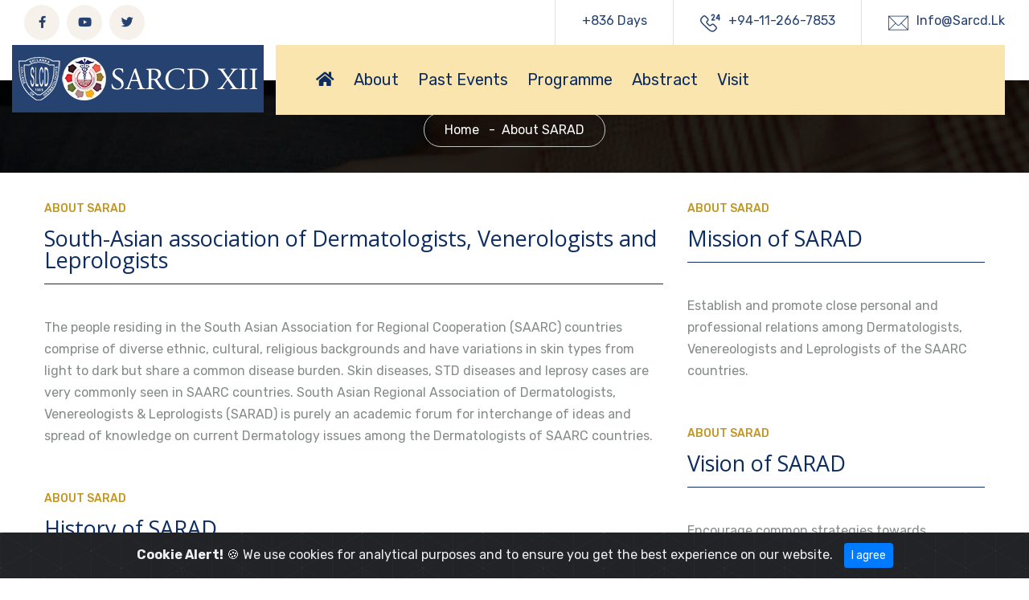

--- FILE ---
content_type: text/html; charset=UTF-8
request_url: https://sarcd.lk/about/about-sarcd
body_size: 30753
content:
<!DOCTYPE html>
<html class="no-js" lang="en">

<head>
	<meta charset="utf-8">
	<meta name="viewport" content="width=device-width, initial-scale=1.0">
	<meta http-equiv="X-UA-Compatible" content="IE=edge">
	<meta name='robots' content='index, follow'>
	<meta name="theme-color" content="#84a3d7">
	<link rel="canonical" href="https://sarcd.lk/">

	<title>SARCD XII | About SARAD and SARCD</title>
	<meta name="description" content="South-Asian association of Dermatologists, Venerologists and Leprologists.">
	<meta name="keywords" content="South Asia, Medical Conference, Dermatology, Venereology, Leprology, SARCD XII">

	<!-- Facebook / OpenGraph -->
	<meta property="og:locale" content="en_US">
	<meta property="og:site_name" content="SARCD XII">
	<meta property="og:url" content="https://sarcd.lk/about/about-sarcd">
	<meta property="og:type" content="website">
	<meta property="og:title" content="SARCD XII | About SARAD and SARCD">
	<meta property="og:description" content="South-Asian association of Dermatologists, Venerologists and Leprologists.">
	<meta property="og:image" content="https://sarcd.lk/assets/img/favicon-512x512.webp">

	<!-- Twitter -->
	<meta name="twitter:card" content="summary_large_image">
	<meta name="twitter:url" content="https://sarcd.lk/about/about-sarcd">
	<meta name="twitter:title" content="SARCD XII | About SARAD and SARCD">
	<meta name="twitter:description" content="South-Asian association of Dermatologists, Venerologists and Leprologists.">
	<meta name="twitter:image" content="https://sarcd.lk/assets/img/favicon-512x512.webp">

	<!-- Favicons -->
	<link rel="icon" type="image/png" href="https://sarcd.lk/assets/img/favicon.png">
	<link rel="apple-touch-icon" type="image/png" href="https://sarcd.lk/assets/img/apple-touch-icon.png">

	<!-- Vendor CSS Files -->
	<link rel="stylesheet" href="https://sarcd.lk/assets/css/bootstrap.min.css">
	<link rel="stylesheet" href="https://sarcd.lk/assets/css/slick.css">
	<link rel="stylesheet" href="https://sarcd.lk/assets/css/metisMenu.css">
	<link rel="stylesheet" href="https://sarcd.lk/assets/css/owl.carousel.min.css">
	<link rel="stylesheet" href="https://sarcd.lk/assets/css/animate.min.css">
	<link rel="stylesheet" href="https://sarcd.lk/assets/css/jquery.fancybox.min.css">
	<link rel="stylesheet" href="https://sarcd.lk/assets/css/all.min.css">
	<link rel="stylesheet" href="https://sarcd.lk/assets/css/flaticon.css">
	<link rel="stylesheet" href="https://sarcd.lk/assets/css/nice-select.css">
	<link rel="stylesheet" href="https://sarcd.lk/assets/css/default.css">

	<!-- Template Main CSS Files -->
	<link rel="stylesheet" href="https://sarcd.lk/assets/css/style.css?ver=24072023">
	<link rel="stylesheet" href="https://sarcd.lk/assets/css/cookiealert.css">
	<link rel="stylesheet" href="https://sarcd.lk/assets/css/sweetalert2.min.css">

	<!-- Global site tag (gtag.js) - Google Analytics -->
	<script async src="https://www.googletagmanager.com/gtag/js?id=G-1BDWJWMTFG"></script>
	<script>
		window.dataLayer = window.dataLayer || [];
		function gtag(){dataLayer.push(arguments);}
		gtag('js', new Date());

		gtag('config', 'G-1BDWJWMTFG');
	</script>

	<!-- Markup -->
	<script type="application/ld+json">
	{
		"@context": "https://schema.org",
		"@type": "Event",
		"address": {
			"@type": "PostalAddress",
			"addressLocality": "Colombo 7, Sri Lanka",
			"postalCode": "00700",
			"streetAddress": "6, Wijerama Mawatha"
			},
		"description": "South-Asian association of Dermatologists, Venerologists and Leprologists.",
		"name": "SARCD XII | About SARAD and SARCD",
		"telephone": "+94-11-266-7853",
		"url": "https://sarcd.lk/about/about-sarcd",
		"logo": "https://sarcd.lk/assets/img/sarcd-xii-logo.png"
	}
	</script>
</head>

<body>
	<!--[if lte IE 9]>
		<p class="browserupgrade">You are using an <strong>outdated</strong> browser. Please <a href="https://browsehappy.com/">upgrade your browser</a> to improve your experience and security.</p>
	<![endif]-->

	<!-- header area start -->
	<header>
		<div class="header-area">
			<div class="header__top box-105">
				<div class="container-fluid">
					<div class="row align-items-center">
						<div class="col-xl-6 col-lg-6 col-md-4 col-sm-6 d-none d-sm-block">
							<div class="header__top-left">
								<div class="social">
									<ul>
										<li><a href="https://www.facebook.com/srilankacollegeofdermatologists/" target="_blank"><i class="fab fa-facebook-f"></i></a></li>
										<li><a href="https://www.youtube.com/channel/UCsyEZl0UrXK4qJRhQBkyVuA" target="_blank"><i class="fab fa-youtube"></i></a></li>
										<li><a href="https://twitter.com/SLColDerm" target="_blank"><i class="fab fa-twitter"></i></a></li>
									</ul>
								</div>
							</div>
						</div>
						<div class="col-xl-6 col-lg-6 col-md-8 col-sm-6 col-12">
							<div class="header__top-right d-flex justify-content-end">
								<div class="header__info d-none d-md-flex">
									<div class="header__info-text">
										<h1>Welcome to the offcial website of the 12th South Asian Regional Conference of Dermatology</h1>
									</div>
								</div>
								<div class="header__info d-none d-md-flex">
									<div class="header__info-text">
										<!-- <span>Call us:</span> -->
																				<span>+836 days</span>
									</div>
								</div>
								<div class="header__info d-none d-md-flex">
									<div class="header__info-icon">
										<span class="icon flaticon-24-hours-support"></span>
									</div>
									<div class="header__info-text">
										<!-- <span>Call us:</span> -->
										<span>+94-11-266-7853</span>
									</div>
								</div>
								<div class="header__info d-none d-sm-flex">
									<div class="header__info-icon">
										<span class="icon flaticon-envelope"></span>
									</div>
									<div class="header__info-text">
										<!-- <span>e-mail:</span> -->
										<span>info@sarcd.lk</span>
									</div>
								</div>
							</div>
						</div>
					</div>
				</div>
			</div>

			<div id="header-sticky" class="header__bottom box-105">
				<div class="container-fluid">
					<div class="row">
						<div class="col-xl-3 col-lg-3 col-md-4 col-sm-6 col-8">
							<div class="logo-2 text-md-center tranparent-header">
								<a href="https://sarcd.lk/"><img src="https://sarcd.lk/assets/img/sarcd-xii-logo.webp" alt="logo"></a>
							</div>
						</div>
						<div class="col-xl-9 col-lg-9 col-md-8 col-sm-6 col-4">
							<div class="header__bottom-right yellow-soft-bg d-flex justify-content-end justify-content-lg-between align-items-center">
								<div class="main-menu main-menu-2 d-none d-lg-block">
									<nav>
										<ul>
											<li><a href="https://sarcd.lk/"><i class="fa fa-home"></i></a></li>
											<li><a href="#">about</a>
												<ul class="submenu">
													<li><a href="https://sarcd.lk/about/about-sarcd">about SARAD &amp; SARCD</a></li>
													<li><a href="https://sarcd.lk/about/about-slcd">about SLCD</a></li>
													<li><a href="https://sarcd.lk/about/organising-committee">organising committee</a></li>
													<li><a href="https://sarcd.lk/about/chairperson-message">message from the chairperson</a></li>
													<li><a href="https://sarcd.lk/about/secretary-message">message from the secretary general</a></li>
													<li><a href="https://sarcd.lk/about/contact">contact us</a></li>
												</ul>
											</li>
											<li><a href="#">past events</a>
												<ul class="submenu">
													<li><a href="https://sarcd.lk/past-events/sarcd-iii-2003">SARCD III 2003</a></li>
													<li><a href="https://sarcd.lk/past-events/sarcd-viii-2013">SARCD VIII 2013</a></li>
													<li><a href="https://sarcd.lk/past-events/sarcd-xii-2023">SARCD XII 2023</a></li>
												</ul>
											</li>
											<li><a href="#">programme</a>
												<ul class="submenu">
													<li><a href="https://sarcd.lk/programme/speakers">speakers</a></li>
													<li><a href="https://sarcd.lk/programme/day-01">day-01 Programme</a></li>
													<li><a href="https://sarcd.lk/programme/day-02">day-02 Programme</a></li>
													<li><a href="https://sarcd.lk/programme/cpd">CME-CPD &amp; certificates</a></li>
												</ul>
											</li>
											<li><a href="#">abstract</a>
												<ul class="submenu">
													<li><a href="https://sarcd.lk/abstracts/submission">abstract submission</a></li>
												</ul>
											</li>
											<li><a href="#">Visit</a>
												<ul class="submenu">
													<li><a href="https://sarcd.lk/visit-sl/about-sl">about sri lanka</a></li>
													<li><a href="https://sarcd.lk/visit-sl/accomodation">accomodation</a></li>
													<li><a href="https://sarcd.lk/visit-sl/interests">places of interests</a></li>
													<li><a href="https://sarcd.lk/visit-sl/conference-venue">conference venue</a></li>
												</ul>
											</li>
										</ul>
									</nav>
								</div>

								<!-- <div class="header__btn d-none d-xl-block">
									<a href="" class="s-btn s-btn__square">Registration</a>
								</div> -->

								<div class="header-bar info-toggle-btn d-lg-none f-right">
									<span></span>
									<span></span>
									<span></span>
								</div>
							</div>
						</div>
					</div>
				</div>
			</div>
		</div>
	</header>
	<!-- header area end -->

	<!-- info area start -->
	<section class="info__area transition-3">
		<div class="info__area-inner">
			<!-- side-mobile-menu start -->
			<nav class="side-mobile-menu">
				<div class="info__close-icon text-right mb-20">
					<button class="info-close-btn"><i class="fal fa-times"></i></button>
				</div>
				<ul id="mobile-menu-active">
					<li><a href="https://sarcd.lk/">home</a></li>
					<li class="has-dropdown"><a href="#">about</a>
						<ul class="submenu">
							<li><a href="https://sarcd.lk/about/about-sarcd">About SARAD &amp; SARCD</a></li>
							<li><a href="https://sarcd.lk/about/about-slcd">About SLCD</a></li>
							<li><a href="https://sarcd.lk/about/organising-committee">Organising Committee</a></li>
							<li><a href="https://sarcd.lk/about/chairperson-message">Message from the Chairperson</a></li>
							<li><a href="https://sarcd.lk/about/secretary-message">Message from the Secretary General</a></li>
							<li><a href="https://sarcd.lk/about/contact">Contact Us</a></li>
						</ul>
					</li>
					<li class="has-dropdown"><a href="#">past events</a>
						<ul class="submenu">
							<li><a href="https://sarcd.lk/past-events/sarcd-iii-2003">SARCD III 2003</a></li>
							<li><a href="https://sarcd.lk/past-events/sarcd-viii-2013">SARCD VIII 2013</a></li>
							<li><a href="https://sarcd.lk/past-events/sarcd-xii-2023">SARCD XII 2023</a></li>
						</ul>
					</li>
					<li class="has-dropdown"><a href="#">programme</a>
						<ul class="submenu">
							<li><a href="https://sarcd.lk/programme/speakers">speakers</a></li>
							<li><a href="https://sarcd.lk/programme/day-01">day-01 Programme</a></li>
							<li><a href="https://sarcd.lk/programme/day-02">day-02 Programme</a></li>
							<li><a href="https://sarcd.lk/programme/cpd">CME-CPD &amp; certificates</a></li>
						</ul>
					</li>
					<li class="has-dropdown"><a href="#">abstract</a>
						<ul class="submenu">
							<li><a href="https://sarcd.lk/abstracts/submission">abstract submission</a></li>
						</ul>
					</li>
					<li class="has-dropdown"><a href="#">Visit</a>
						<ul class="submenu">
							<li><a href="https://sarcd.lk/visit-sl/about-sl">about sri lanka</a></li>
							<li><a href="https://sarcd.lk/visit-sl/accomodation">accomodation</a></li>
							<li><a href="https://sarcd.lk/visit-sl/interests">places of interests</a></li>
							<li><a href="https://sarcd.lk/visit-sl/conference-venue">conference venue</a></li>
						</ul>
					</li>
				</ul>

				<!-- <a href="" class="s-btn s-btn__square s-btn__square-white">Registration</a> -->
			</nav>
			<!-- side-mobile-menu end -->
		</div>
	</section>
	<div class="body-overlay transition-3"></div>
	<!-- info area end -->

	<!-- scroll up area start -->
	<div class="scroll-up" id="scroll" style="display: none;">
		<a href="javascript:void(0);"><i class="far fa-angle-up"></i></a>
	</div>
	<!-- scroll up area end -->
	<main>

		<!-- page title area start -->
		<section class="page__title p-relative pt-40 pb-10" data-background="https://sarcd.lk/assets/img/page-title/page-title-1.webp">
			<div class="container">
				<div class="row">
					<div class="col-xl-12 col-lg-12 col-md-12">
						<div class="page__title-inner text-center">
							<div class="page__title-breadcrumb">                                 
								<nav aria-label="breadcrumb">
									<ol class="breadcrumb">
										<li class="breadcrumb-item"><a href="https://sarcd.lk/">Home</a></li>
										<li class="breadcrumb-item active" aria-current="page">About SARAD</li>
									</ol>
								</nav>
							</div>
						</div>
					</div>
				</div>
			</div>
		</section>
		<!-- page title area end -->

		<!-- sarcd details area start -->
		<section class="team__details pt-30 pb-30">
			<div class="container">
				<div class="row">
					<div class="col-xl-8 col-lg-8">
						<div class="section__title mb-40">
							<div class="section__icon mb-10">
								<span class="section__sub-title section__sub-title-2">about sarad</span>
							</div>
							<h3>South-Asian association of Dermatologists, Venerologists and Leprologists</h3>
							<hr>
						</div>

						<div class="team__details-wrapper">
							<div class="team__details-item mb-50">
								<div class="team__details-content">
									<div class="team__biography">
										<p>The people residing in the South Asian Association for Regional Cooperation (SAARC) countries comprise of diverse ethnic, cultural, religious backgrounds and have variations in skin types from light to dark but share a common disease burden. Skin diseases, STD diseases and leprosy cases are very commonly seen in SAARC countries. South Asian Regional Association of Dermatologists, Venereologists & Leprologists (SARAD) is purely an academic forum for interchange of ideas and spread of knowledge on current Dermatology issues among the Dermatologists of SAARC countries.</p>
									</div>
								</div>
							</div>
						</div>

						<div class="section__title mb-40">
							<div class="section__icon mb-10">
								<span class="section__sub-title section__sub-title-2">about sarad</span>
							</div>
							<h3>History of SARAD</h3>
							<hr>
						</div>

						<div class="services__des-wrapper">
							<div class="services__des-item">
								<p>Friendly chats, purposeful conversations and earnest contemplations among some of the leading dermatologists of the South Asian countries, especially when they managed to meet at international gatherings, began to sprout an idea that they should have a forum to discuss and exchange observations  about dermatological disorders that are prevalent in, and sometimes peculiar to, this part of the world in keeping with the spirit and ideals of SAARC (South Asian Association for Regional Co-operation).</p>
								
								<p>These admirable feelings led to the   launch of the first South Asian Regional Conference of Dermatology, Venereology and Leprology (SARCD) at Kathmandu, Nepal from 1st to 4th, October 1999 by SODVELON (Society of Dermatologists, Venereologists and Leprologists of Nepal) under the able leadership of Dr.Vijaya Bahadur Rajbhandari.  Dermatologists from India, Pakistan, Bangladesh, Sri Lanka and Nepal attended the conference.</p>

								<p>A meeting of all the delegates attending this meeting was called on 2, October 1999. This august assembly was chaired by Prof. Gurmohan Singh from India and all those who were present unanimously and enthusiastically agreed to form a South Asian Association of Dermatologists, Venereologists and Leprologists (SARAD) forthwith. Therefore, it was on October 2, 1999 that SARAD was born. An ad hoc executive committee was formed with Dr. V.B Rajbhandari as President, Prof. AZM Maidul Islam of Bangladesh as Vice-President and Dr. Anil K Jha of Nepal as the Secretary General. Indian Dermatology was represented on the executive committee by Dr.Subrato Malakar, Prof. Rishi Bhargava and Dr. Amarkant Jha ‘Amar’. The ad hoc executive committee met on the same day and decided to adopt the logo of the first SARCD, with seven petals of different colors representing the seven countries of the SAARC with a cross section of skin and hair and two snakes coiling around, as the official logo of SARAD. It was agreed that the registered office would be located at Kathmandu, Nepal. Prof. WDH Perera of Sri Lanka was requested to prepare a draft constitution for the nascent organization.</p>
								
								<p>The second Executive Committee (EC) meeting was held in Colombo, Sri Lanka on 11th November 2000, during the annual conference of the Sri Lanka Association of Dermatologists (SLAD). After much deliberation, the draft constitution was approved with some modifications The  essential principles  of the constitution, as agreed, are:</p>
								
								<ol>
									<li>1. To establish and promote close personal and professional relations among dermatologists, venereologists and leprologists of the SAARC countries.</li>
									<li>2. To encourage common strategies towards advancement of education, care and prevention of skin diseases, leprosy and sexually transmitted diseases of the region.</li>
									<li>3. To promote research, training and mutual exchange of knowledge and data for the benefit and care of the communities of the SAARC countries.</li>
									<li>4. To represent dermatology, venereology and leprology of the region in international organizations.</li>
								</ol>

								<p>All the official societies of the member nations of SAARC were invited to join. It was also decided to hold a SARCD every two years in the constituent countries by rotation.</p>
							</div>
						</div>
					</div>

					<div class="col-xl-4 col-lg-4">
						<div class="section__title mb-40">
							<div class="section__icon mb-10">
								<span class="section__sub-title section__sub-title-2">about sarad</span>
							</div>
							<h3>Mission of SARAD</h3>
							<hr>
						</div>

						<div class="team__details-wrapper">
							<div class="team__details-item mb-50">
								<div class="team__details-content">
									<div class="team__biography">
										<p>Establish and promote close personal and professional relations among Dermatologists, Venereologists and Leprologists of the SAARC countries.</p>
									</div>
								</div>
							</div>
						</div>

						<div class="section__title mb-40">
							<div class="section__icon mb-10">
								<span class="section__sub-title section__sub-title-2">about sarad</span>
							</div>
							<h3>Vision of SARAD</h3>
							<hr>
						</div>

						<div class="team__details-wrapper">
							<div class="team__details-item mb-50">
								<div class="team__details-content">
									<div class="team__biography">
										<p>Encourage common strategies towards advancement of education, care and prevention of skin diseases, leprosy and sexually transmitted diseases of the region.</p>
									</div>
								</div>
							</div>
						</div>

						<div class="section__title mb-40">
							<div class="section__icon mb-10">
								<span class="section__sub-title section__sub-title-2">about sarad</span>
							</div>
							<h3>Awarness of SARAD</h3>
							<hr>
						</div>

						<div class="team__details-wrapper">
							<div class="team__details-item mb-50">
								<div class="team__details-content">
									<div class="team__biography">
										<p>Promote research and mutual exchange of knowledge and data for the benefit and care of the communities of the SAARC countries.</p>
									</div>
								</div>
							</div>
						</div>

						<div class="section__title mb-40">
							<div class="section__icon mb-10">
								<span class="section__sub-title section__sub-title-2">about sarad</span>
							</div>
							<h3>Health Advisory of SARAD</h3>
							<hr>
						</div>

						<div class="team__details-wrapper">
							<div class="team__details-item mb-50">
								<div class="team__details-content">
									<div class="team__biography">
										<p>Represent Dermatology, Venereology and Leprology of the region in international organizations.</p>
									</div>
								</div>
							</div>
						</div>

						<div class="section__title mb-40">
							<div class="section__icon mb-10">
								<span class="section__sub-title section__sub-title-2">socialmedia</span>
							</div>
							<h3>SARAD Social Footprint</h3>
							<hr>
						</div>

						<div class="team__details-wrapper">
							<div class="team__details-item mb-50">
								<div class="team__details-content">
									<div class="social-profile">
										<a href="https://sarad.org/" target="_blank"><i class="fab fa-internet-explorer"></i></a>
										<a href="#" target="_blank"><i class="fab fa-facebook-f"></i></a>
										<a href="#" target="_blank"><i class="fab fa-youtube"></i></a>
										<a href="#" target="_blank"><i class="fab fa-twitter"></i></a>
										<a href="#" target="_blank"><i class="fab fa-instagram"></i></a>
										<a href="#" target="_blank"><i class="fab fa-linkedin-in"></i></a>
									</div>
								</div>
							</div>
						</div>
					</div>
				</div>
			</div>
		</section>
		<!-- sarcd details area end -->

				<!-- newsletter area start -->
		<section class="newsletter">
			<div class="container">
				<div class="row">
					<div class="col-xl-12">
						<div class="content">
							<h5>Subscribe to our Newsletter</h5>

							<form action="https://sarcd.lk/home/newsletter_subs" class="form-horizontal form-bordered" id="form-newsletter" method="post" accept-charset="utf-8">
								<div class="input-group">
									<input name="email" id="email" class="form-control" type="email" required placeholder="Enter your e-mail address">
									<span class="input-group-btn">
										<button class="btn" type="submit">Subscribe Now</button>
									</span>
								</div>
							</form>

													</div>
					</div>
				</div>
			</div>
		</section>
		<!-- newsletter area end -->	</main>

	<!-- Cookie-Alert -->
	<div class="alert text-center cookiealert" role="alert">
		<b>Cookie Alert!</b> &#x1F36A; We use cookies for analytical purposes and to ensure you get the best experience on our website.
		<button type="button" class="btn btn-primary btn-sm acceptcookies">I agree</button>
	</div>
	<!-- End Cookie-Alert -->
	
	<!-- footer area start -->
	<footer>
		<div class="footer__area pt-90 footer-bg box-105">
			<div class="container-fluid">
				<div class="footer__bottom pb-10">
					<div class="row">
						<div class="col-xl-3 col-lg-3 col-md-6 mb-50">
							<div class="footer__widget">
								<div class="footer__widget-title mb-30">
									<div class="logo">
										<img src="https://sarcd.lk/assets/img/sarcd-xii-logo.webp" alt="logo">
									</div>
								</div>
								<div class="footer__widget-content">
									<div class="footer__logo-area">
										<p>A forum to promote close personal and professional relations among dermatologists, venereologists and leprologists of the SAARC countries, SARCD helds in every two years in the constituent countries by rotation.</p>
	
										<div class="social">
											<h4>Follow us</h4>
											<ul>
												<li><a href="https://www.facebook.com/srilankacollegeofdermatologists/" target="_blank"><i class="fab fa-facebook-f"></i></a></li>
												<li><a href="https://www.youtube.com/channel/UCsyEZl0UrXK4qJRhQBkyVuA" target="_blank"><i class="fab fa-youtube"></i></a></li>
												<li><a href="https://twitter.com/SLColDerm" target="_blank"><i class="fab fa-twitter"></i></a></li>
											</ul>
										</div>
									</div>
								</div>
							</div>
						</div>

						<div class="col-xl-3 col-lg-3 col-md-6 mb-50">
							<div class="footer__widget">
								<div class="footer__widget-title mb-25">
									<h2>Contact Info</h2>
									<hr>
								</div>
								<div class="footer__widget-content">
									<div class="footer__contact-info">
										<ul>
											<li>
												<div class="footer__contact-item">
													<h6>Address:</h6>
													<p>Sri Lanka College of Dermatologists,<br>No.6, Wijerama Mawatha, Colombo 7,<br>Sri Lanka 00700</p>
												</div>
											</li>
											<li>
												<div class="footer__contact-item">
													<h6>Email:</h6>
													<p>info@sarcd.lk</p>
												</div>
											</li>
											<li>
												<div class="footer__contact-item">
													<h6>Phone:</h6>
													<p>+94-11-266-7853</p>
												</div>
											</li>
											<li>
												<div class="footer__contact-item">
													<h6>Fax:</h6>
													<p>+94-11-266-7853</p>
												</div>
											</li>
										</ul>
									</div>
								</div>
							</div>
						</div>

						<div class="col-xl-3 col-lg-3 col-md-6 mb-50">
							<div class="footer__widget">
								<div class="footer__widget-title mb-25">
									<h2>About</h2>
									<hr>
								</div>
								<div class="footer__widget-content">
									<div class="footer__services">
										<ul>
											<li><a>About</a></li>
											<div class="footer__services_submenu">
												<ul>
													<li><a href="https://sarcd.lk/about/about-sarcd">About SARAD &amp; SARCD</a></li>
													<li><a href="https://sarcd.lk/about/about-slcd">About SLCD</a></li>
													<li><a href="https://sarcd.lk/about/organising-committee">Organising Committee</a></li>
													<li><a href="https://sarcd.lk/about/chairperson-message">Message from Chairperson</a></li>
													<li><a href="https://sarcd.lk/about/secretary-message">Message from Secretary</a></li>
													<li><a href="https://sarcd.lk/about/contact">Contact Us</a></li>
												</ul>
											</div>
											<li><a>Past Events</a></li>
											<div class="footer__services_submenu">
												<ul>
													<li><a href="https://sarcd.lk/past-events/sarcd-iii-2003">SARCD III 2003</a></li>
													<li><a href="https://sarcd.lk/past-events/sarcd-viii-2013">SARCD VIII 2013</a></li>
													<li><a href="https://sarcd.lk/past-events/sarcd-xii-2023">SARCD XII 2023</a></li>
												</ul>
											</div>
										</ul>
									</div>
								</div>
							</div>
						</div>

						<div class="col-xl-3 col-lg-3 col-md-6 mb-50">
							<div class="footer__widget">
								<div class="footer__widget-title mb-25">
									<h2>The Conference</h2>
									<hr>
								</div>	
								<div class="footer__widget-content">
									<div class="footer__services">
										<ul>
											<li><a>Programme</a></li>
											<div class="footer__services_submenu">
												<ul>
													<li><a href="https://sarcd.lk/programme/speakers">Speakers</a></li>
													<li><a href="https://sarcd.lk/programme/day-01">Day 01 Programme</a></li>
													<li><a href="https://sarcd.lk/programme/day-02">Day 02 Programme</a></li>
													<!-- <li><a href="">CME-CPD &amp; Certificates</a></li> -->
												</ul>
											</div>
											<!-- <li><a>Abstract</a></li>
											<div class="footer__services_submenu">
												<ul>
													<li><a href="">Abstract Submission</a></li>
												</ul>
											</div> -->
											<li><a>Visit Sri Lanka</a></li>
											<div class="footer__services_submenu">
												<ul class="submenu">
													<li><a href="https://sarcd.lk/visit-sl/about-sl">About Sri Lanka</a></li>
													<li><a href="https://sarcd.lk/visit-sl/accomodation">Accomodation</a></li>
													<li><a href="https://sarcd.lk/visit-sl/interests">Places of Interests</a></li>
													<li><a href="https://sarcd.lk/visit-sl/conference-venue">Conference Venue</a></li>
												</ul>
											</div>
										</ul>
									</div>
								</div>
							</div>
						</div>
					</div>
				</div>
				<div class="footer__copyright">
					<div class="row">
						<div class="col-sm-6">
							<div class="footer__copyright-text">
								<p>Copyright 2026 &copy; <span>Sri Lanka College of Dermatologists</span></p>
							</div>
						</div>
						<div class="col-sm-6">
							<div class="footer__policy ">
								<a href="https://sarcd.lk/terms-service">Site Image Credits</a>
								Web powered by <a href="https://xynadia.com/" target="_blank">Xynadia</a>
							</div>
						</div>
					</div>
				</div>
			</div>
		</div>
	</footer>
	<!-- footer area end -->
	
	<!-- Vendor JS Files -->
	<script src="https://sarcd.lk/assets/js/vendor/modernizr-3.5.0.min.js"></script>
	<script src="https://sarcd.lk/assets/js/vendor/jquery-1.12.4.min.js"></script>
	<script src="https://sarcd.lk/assets/js/vendor/waypoints.min.js"></script>
	<script src="https://sarcd.lk/assets/js/popper.min.js"></script>
	<script src="https://sarcd.lk/assets/js/bootstrap.min.js"></script>
	<script src="https://sarcd.lk/assets/js/metisMenu.min.js"></script>
	<script src="https://sarcd.lk/assets/js/slick.min.js"></script>
	<script src="https://sarcd.lk/assets/js/jquery.fancybox.min.js"></script>
	<script src="https://sarcd.lk/assets/js/isotope.pkgd.min.js"></script>
	<script src="https://sarcd.lk/assets/js/owl.carousel.min.js"></script>
	<script src="https://sarcd.lk/assets/js/ajax-form.js"></script>
	<script src="https://sarcd.lk/assets/js/jquery.nice-select.min.js"></script>
	<script src="https://sarcd.lk/assets/js/wow.min.js"></script>
	<script src="https://sarcd.lk/assets/js/imagesloaded.pkgd.min.js"></script>
	<script src="https://sarcd.lk/assets/js/jquery.counterup.min.js"></script>
	<script src="https://sarcd.lk/assets/js/sweetalert2.min.js"></script>

	<!-- Template Main JS Files -->
	<script src="https://sarcd.lk/assets/js/plugins.js"></script>
	<script src="https://sarcd.lk/assets/js/main.js?ver=12072023"></script>
	<script src="https://sarcd.lk/assets/js/cookiealert.js"></script>
	<script src="https://www.google.com/recaptcha/api.js" async defer></script>

	<script src="https://sarcd.lk/assets/js/jquery.validate.min.js"></script>
	<script src="https://sarcd.lk/assets/js/ajax-working.js"></script>
	
</body>
</html>

--- FILE ---
content_type: text/css
request_url: https://sarcd.lk/assets/css/flaticon.css
body_size: 1770
content:
	/*
  	Flaticon icon font: Flaticon
  	Creation date: 23/09/2020 19:36
  	*/

@font-face {
  font-family: "Flaticon";
  src: url("../fonts/");
  src: url("../fonts/?#iefix") format("embedded-opentype"),
       url("../fonts/Flaticon.woff2") format("woff2"),
       url("../fonts/Flaticon.woff") format("woff"),
       url("../fonts/Flaticon.ttf") format("truetype"),
       url("../fonts/Flaticon.svg#Flaticon") format("svg");
  font-weight: normal;
  font-style: normal;
}

@media screen and (-webkit-min-device-pixel-ratio:0) {
  @font-face {
    font-family: "Flaticon";
    src: url("../fonts/Flaticon.svg#Flaticon") format("svg");
  }
}

[class^="flaticon-"]:before, [class*=" flaticon-"]:before,
[class^="flaticon-"]:after, [class*=" flaticon-"]:after {   
  font-family: Flaticon;
        font-size: 20px;
font-style: normal;
margin-left: 20px;
}

.flaticon-24-hours-support:before { content: "\f100"; }
.flaticon-happy:before { content: "\f101"; }
.flaticon-psychologist:before { content: "\f102"; }
.flaticon-24-hours-support-1:before { content: "\f103"; }
.flaticon-envelope:before { content: "\f104"; }
.flaticon-family:before { content: "\f105"; }
.flaticon-relationship:before { content: "\f106"; }
.flaticon-psychosis:before { content: "\f107"; }
.flaticon-sweat:before { content: "\f108"; }
.flaticon-heart:before { content: "\f109"; }
.flaticon-date:before { content: "\f10a"; }
.flaticon-quotation:before { content: "\f10b"; }
.flaticon-history:before { content: "\f10c"; }
.flaticon-support:before { content: "\f10d"; }
.flaticon-house:before { content: "\f10e"; }
.flaticon-recovered:before { content: "\f10f"; }
.flaticon-medal:before { content: "\f110"; }
.flaticon-support-1:before { content: "\f111"; }
.flaticon-email:before { content: "\f112"; }

--- FILE ---
content_type: text/css
request_url: https://sarcd.lk/assets/css/style.css?ver=24072023
body_size: 117647
content:
@charset "UTF-8";
/*-----------------------------------------------------------------------------------

    Theme Name: Sycho - Psychology and Counseling HTML5 Template
    Author: mdsalim400@gmail.com
    Support: admin@gmail.com
    Description: Psychology and Counseling HTML5 Template
    Version: 1.0

-----------------------------------------------------------------------------------

    CSS INDEX
    ===================

    01. Theme default CSS	
    02. Header CSS	
    03. Slider CSS	
    04. Features CSS	
    05. About CSS	
    06. Services CSS	
    07. Sychologist CSS	
    08. Appointment CSS	
    09. Case CSS	
    10. Client CSS	
    11. Pricing CSS	
    12. Contact CSS	
    13. Testimonial CSS	
    14. Blog CSS	
    15. Team CSS	
    16. Why CSS	
    17. Faq CSS	
    18. Project CSS	
    19. Counter CSS	
    20. Event CSS	
    21. Footer CSS	
    00. Responsive CSS	

-----------------------------------------------------------------------------------*/
/*----------------------------------------*/
/*  01. Theme default CSS
/*----------------------------------------*/
/* 1. Theme default css */
/*@import url("https://fonts.googleapis.com/css2?family=Cormorant+Garamond:wght@300;400;500;600;700&family=Courgette&family=Rubik:wght@300;400;500;600;700&display=swap");*/
@import url("https://fonts.googleapis.com/css2?family=Open+Sans:wght@300;400;500;600;700&family=Courgette&family=Rubik:wght@300;400;500;600;700&display=swap");
* {
  margin: 0;
  padding: 0;
  box-sizing: border-box;
}

body {
  font-family: "Rubik", sans-serif;
  font-size: 16px;
  font-weight: normal;
  color: #848b8a;
  line-height: 27px;
}

.w-img img {
  width: 100%;
}

.m-img img {
  max-width: 100%;
}

a,
.btn,
button,
span,
p,
input,
select,
textarea,
li,
img,
*::after,
*::before,
.transition-3,
h1,
h2,
h3,
h4,
h5,
h6 {
  -webkit-transition: all 0.3s ease-out 0s;
  -moz-transition: all 0.3s ease-out 0s;
  -ms-transition: all 0.3s ease-out 0s;
  -o-transition: all 0.3s ease-out 0s;
  transition: all 0.3s ease-out 0s;
}

a:focus,
.button:focus {
  text-decoration: none;
  outline: none;
}

a:focus,
a:hover {
  color: inherit;
  text-decoration: none;
}

a,
button {
  color: inherit;
  outline: none;
  border: none;
}

button:hover {
  cursor: pointer;
}

button:focus {
  outline: 0;
  border: 0;
}

.uppercase {
  text-transform: uppercase;
}

.capitalize {
  text-transform: capitalize;
}

h1,
h2,
h3,
h4,
h5,
h6 {
  font-family: "Open Sans", sans-serif;
  color: #0d2d62;
  margin-top: 0px;
  font-weight: 400;
  line-height: 1;
  -webkit-transition: all 0.3s ease-out 0s;
  -moz-transition: all 0.3s ease-out 0s;
  -ms-transition: all 0.3s ease-out 0s;
  -o-transition: all 0.3s ease-out 0s;
  transition: all 0.3s ease-out 0s;
}

h1 {
  font-size: 40px;
}

h2 {
  font-size: 36px;
}

h3 {
  font-size: 27px;
}

h4 {
  font-size: 22px;
}

h5 {
  font-size: 18px;
}

h6 {
  font-size: 16px;
}

ul {
  margin: 0px;
  padding: 0px;
}

li {
  list-style: none;
  display: inline-block;
}

p {
  font-family: "Rubik", sans-serif;
  font-size: 16px;
  font-weight: normal;
  color: #848b8a;
  margin-bottom: 15px;
  line-height: 27px;
}

hr {
  height:1px;
  border:none;
  color:#0d2d62;
  background-color:#0d2d62;
}

*::-moz-selection {
  background: #0d2d62;
  color: #ffffff;
  text-shadow: none;
}

::-moz-selection {
  background: #0d2d62;
  color: #ffffff;
  text-shadow: none;
}

::selection {
  background: #0d2d62;
  color: #ffffff;
  text-shadow: none;
}

/*--
    - Input Placeholder
-----------------------------------------*/
*::-moz-placeholder {
  color: #00235a;
  font-size: 14px;
  opacity: 1;
}

*::placeholder {
  color: #00235a;
  font-size: 14px;
  opacity: 1;
}

/*--
    - Common Classes
-----------------------------------------*/
.fix {
  overflow: hidden;
}

.clear {
  clear: both;
}

.f-left {
  float: left;
}

.f-right {
  float: right;
}

.p-relative {
  position: relative;
}

.p-absolute {
  position: absolute;
}

/*--
    - Background color
-----------------------------------------*/
.grey-bg {
  background: #fafaf8;
}

.grey-bg-2 {
  background: #f1f9ff;
}

.green-bg {
  background: #0d2d62;
}

.green-bg-2 {
  background: #254271;
}

.green-bg-3 {
  background: #cddaef;
}

.grey-bg-3 {
  background: #f6f6f6;
}

.white-bg {
  background: #ffffff;
}

.black-bg {
  background: #00235a;
}

.black-soft-bg {
  background: #848b8a;
}

.pink-soft-bg {
  background: #fbf7f3;
}

.pink-soft-bg-3 {
  background: #faf4ee;
}

.footer-bg {
  background: #151616;
}

.footer-bottom-bg {
  background: #1c1c1c;
}

.yellow-soft-bg {
  background: #fbe5af;
}

.green-soft-bg-x {
  background: #fbfdfb;
}

.yellow-soft-bg-x {
  background: #fffde7;
}

.pink-soft-bg-x {
  background: #fefdfe;
}

.blue-soft-bg-x {
  background: #bddeec;
}

.green-hard-bg-x {
  background: #a3d39c;
}

.yellow-hard-bg-x {
  background: #fff799;
}

.pink-hard-bg-x {
  background: #bd8cbf;
}

.blue-hard-bg-x {
  background: #00adef;
}

/*--
    - color
-----------------------------------------*/
.text-white h1,
.text-white h2,
.text-white h3,
.text-white h4,
.text-white h5,
.text-white h6,
.text-white p,
.text-white span,
.text-white li,
.text-white a {
  color: #ffffff !important;
}

.white-color {
  color: #ffffff;
}

.green-color {
  color: #0d2d62 !important;
}

.black-color {
  color: #00235a;
}

.black-color-x {
  color: #0e0e0e;
}

/* spacing margin and padding */
.box-105 {
  padding-left: 105px;
  padding-right: 105px;
}

.box-margin-120 {
  margin-right: 120px;
  margin-left: 120px;
}

.mb-345 {
  margin-bottom: 345px;
}

.mb-210 {
  margin-bottom: 210px;
}

.mt--230 {
  margin-top: -230px;
}

.mt-105 {
  margin-top: -105px;
}

.mb--322 {
  margin-bottom: -322px;
}

.mb--328 {
  margin-bottom: -328px;
}

.mb--120 {
  margin-bottom: 120px;
}

.mt--120 {
  margin-top: -120px;
}

.mb-252 {
  margin-bottom: 252px;
}

.mb-230 {
  margin-bottom: 230px;
}

.box-pl-105 {
  padding-left: 105px;
}

.pt-210 {
  padding-top: 210px;
}

.pb-355 {
  padding-bottom: 355px;
}

.pb-265 {
  padding-bottom: 265px;
}

/* scroll to top */
#scroll a {
  position: fixed;
  right: 30px;
  bottom: 30px;
  width: 40px;
  height: 40px;
  line-height: 40px;
  text-align: center;
  font-size: 15px;
  color: #ffffff;
  list-style-type: none;
  background: #254271;
  margin-right: 20px;
  border: 1px solid #254271;
  z-index: 999;
}

/* button */
.s-btn {
  background: #254271;
  height: 65px;
  display: inline-block;
  padding: 0 50px;
  color: #fff;
  font-size: 13px;
  font-weight: 500;
  text-transform: uppercase;
  line-height: 65px;
  border-radius: 0 50px 50px 50px;
}
.s-btn-sm {
  padding: 0 40px;
}
.s-btn:hover {
  background: #eea676;
  color: #fff;
}
.s-btn__white {
  background: #fff;
  color: #254271;
}
.s-btn__white-2 {
  background: #ffffff;
  color: #0d2d62;
}
.s-btn__white-2:hover {
  color: #ffffff;
  background: #0d2d62;
}
.s-btn__pink {
  background: #C39523;
  color: #ffffff;
}
.s-btn__pink:hover {
  background: #fff;
  color: #254271;
}
.s-btn__square {
  -webkit-border-radius: 3px;
  -moz-border-radius: 3px;
  border-radius: 3px;
  background-color: #C39523;
  color: #ffffff;
}
.s-btn__square:hover {
  background-color: #254271;
  color: #ffffff;
}
.s-btn__square-white:hover {
  color: #254271;
  background-color: #ffffff;
}
.s-btn__square-2 {
  -webkit-border-radius: 3px;
  -moz-border-radius: 3px;
  border-radius: 3px;
  background-color: #254271;
  color: #ffffff;
}
.s-btn__square-2:hover {
  background-color: #0d2d62;
  color: #ffffff;
}
.s-btn__square-green {
  background-color: #254271;
  color: #ffffff;
}
.s-btn__square-green:hover {
  background-color: #C39523;
  color: #ffffff;
}

.link-btn {
  position: relative;
  font-size: 13px;
  font-weight: 500;
  color: #0d2d62;
  text-transform: uppercase;
  padding-right: 25px;
}
.link-btn::after, .link-btn::before {
  position: absolute;
  content: "";
  font-family: "Font Awesome 5 Pro";
  font-size: 18px;
  color: #0d2d62;
  right: 0px;
  top: -6px;
  transition: all ease 0.2s;
}
.link-btn::after {
  right: 12px;
  opacity: 0;
}
.link-btn:hover {
  color: #0d2d62;
}
.link-btn:hover::after {
  right: 0;
  opacity: 1;
}
.link-btn:hover::before {
  opacity: 0;
  right: -12px;
}

/* section title */
.section__title h1 {
  font-size: 50px;
  line-height: 60px;
  text-transform: capitalize;
  margin-bottom: 10px;
}
.section__title-white h1 {
  color: #ffffff;
}
.section__title-white .section__sub-title {
  color: #ffffff;
}
.section__sub-title {
  font-size: 14px;
  font-weight: 400;
  text-transform: uppercase;
  display: inline-block;
}
.section__sub-title-2 {
  color: #C39523;
  font-weight: 500;
}
.section__sub-title-3 {
  padding-left: 17px;
  position: relative;
}
.section__sub-title-3::after, .section__sub-title-3::before {
  position: absolute;
  content: "";
  top: 49%;
  left: 0;
  -webkit-transform: translateY(-50%);
  -moz-transform: translateY(-50%);
  -ms-transform: translateY(-50%);
  transform: translateY(-50%);
  height: 12px;
  width: 2px;
  background-color: #C39523;
}
.section__sub-title-3::before {
  left: 4px;
}
.section__sub-title-4 {
  padding: 0 10px;
}
.section__sub-title-4::before {
  left: auto;
  right: 2px;
}

/* flat icon */
.icon::before {
  margin-left: 0;
  -webkit-transition: all 0.3s ease-out 0s;
  -moz-transition: all 0.3s ease-out 0s;
  -ms-transition: all 0.3s ease-out 0s;
  -o-transition: all 0.3s ease-out 0s;
  transition: all 0.3s ease-out 0s;
}

/* border */
.border-bottom-1 {
  border-bottom: 1px solid #dfe3e2;
}

.border-right-1 {
  border-right: 1px solid #dfe3e2;
}

.border-radius-8 {
  -webkit-border-radius: 8px;
  -moz-border-radius: 8px;
  border-radius: 8px;
}

/* box shadow */
.box-shadow {
  -webkit-box-shadow: 0px 10px 30px 0px rgba(0, 46, 40, 0.1);
  -moz-box-shadow: 0px 10px 30px 0px rgba(0, 46, 40, 0.1);
  box-shadow: 0px 10px 30px 0px rgba(0, 46, 40, 0.1);
}

/* social */
.social ul li {
  margin-right: 5px;
}
.social ul li a {
  display: block;
  width: 44px;
  height: 44px;
  line-height: 44px;
  text-align: center;
  background-color: #f6f1eb;
  font-size: 15px;
  color: #254271;
  -webkit-border-radius: 50%;
  -moz-border-radius: 50%;
  border-radius: 50%;
}
.social ul li a:hover {
  background-color: #C39523;
  color: #ffffff;
}
.social.social-border ul li a {
  border: 1px solid #dedcd9;
  background: #ffffff;
}
.social.social-border ul li a:hover {
  border-color: #0d2d62;
  color: #ffffff;
  background: #254271;
}

/* pulse btn */
.play-btn {
  display: inline-block;
  width: 85px;
  height: 85px;
  line-height: 87px;
  text-align: center;
  background-color: #ffffff;
  -webkit-border-radius: 50%;
  -moz-border-radius: 50%;
  border-radius: 50%;
  color: #254271;
  animation: pulse 2s infinite;
}
.play-btn:hover {
  background-color: #254271;
  color: #ffffff;
}
.play-btn.play-btn-pink {
  background-color: #C39523;
  color: #ffffff;
}
.play-btn.play-btn-pink:hover {
  background-color: #254271;
  color: #ffffff;
}
.play-btn.play-btn-pink-white:hover {
  background-color: #ffffff;
  color: #254271;
}
.play-btn.play-btn-sm {
  width: 56px;
  height: 56px;
  line-height: 58px;
  font-size: 14px;
}

@-webkit-keyframes pulse {
  0% {
    -webkit-box-shadow: 0 0 0 0 rgba(255, 255, 255, 0.4);
  }
  70% {
    -webkit-box-shadow: 0 0 0 45px rgba(255, 255, 255, 0);
  }
  100% {
    -webkit-box-shadow: 0 0 0 0 rgba(255, 255, 255, 0);
  }
}
@keyframes pulse {
  0% {
    -moz-box-shadow: 0 0 0 0 rgba(255, 255, 255, 0.4);
    box-shadow: 0 0 0 0 rgba(255, 255, 255, 0.4);
  }
  70% {
    -moz-box-shadow: 0 0 0 45px rgba(255, 255, 255, 0);
    box-shadow: 0 0 0 45px rgba(255, 255, 255, 0);
  }
  100% {
    -moz-box-shadow: 0 0 0 0 rgba(255, 255, 255, 0);
    box-shadow: 0 0 0 0 rgba(255, 255, 255, 0);
  }
}
/* page title area start */
.page__title {
  background-position: center;
  background-repeat: no-repeat;
  background-size: cover;
}
.page__title::before {
  position: absolute;
  content: "";
  width: 100%;
  height: 100%;
  left: 0;
  top: 0;
  background: rgba(0, 0, 0, 0.4);
}
.page__title-inner h1 {
  text-transform: capitalize;
  color: #ffffff;
  font-size: 60px;
  margin-bottom: 5px;
}
.page__title-breadcrumb .breadcrumb {
  background: transparent;
  display: inline-block !important;
  padding: 7px 25px;
  border: 1px solid #c3c3c1;
  -webkit-border-radius: 25px;
  -moz-border-radius: 25px;
  border-radius: 25px;
  margin-bottom: 22px;
}
.page__title-breadcrumb .breadcrumb-item {
  text-transform: capitalize;
  color: #ffffff;
}
.page__title-breadcrumb .breadcrumb-item:hover {
  color: #C39523;
}
.page__title-breadcrumb .breadcrumb-item + .breadcrumb-item::before {
  color: #ffffff;
  content: "-";
}

/* sidebar */
.sidebar-wrapper {
  padding: 45px 40px;
  padding-bottom: 35px;
}

.sidebar-title h3 {
  position: relative;
  margin-bottom: 22px;
  text-transform: capitalize;
}
.sidebar-title h3::before {
  position: absolute;
  content: "";
  top: -5px;
  left: 0;
  width: 20px;
  height: 3px;
  background-color: #C39523;
}
.sidebar-title.post-comment-title h3 {
  font-size: 26px;
  font-weight: 500;
  font-family: "Rubik", sans-serif;
}

.sidebar-list ul li {
  display: block;
}
.sidebar-list ul li a {
  position: relative;
  display: block;
  margin-bottom: 15px;
  padding-bottom: 15px;
  border-bottom: 1px solid #dde0e0;
  padding-left: 10px;
}
.sidebar-list ul li a::before {
  position: absolute;
  content: "";
  top: 32%;
  left: 0;
  width: 6px;
  height: 1px;
  background-color: #dde0e0;
}
.sidebar-list ul li a:hover {
  color: #254271;
  border-color: #254271;
  padding-left: 20px;
}
.sidebar-list ul li a:hover::before {
  width: 10px;
  background-color: #254271;
}
.sidebar-list ul li:last-child a {
  padding-bottom: 0;
  margin-bottom: 0;
  border-bottom: none;
}
.sidebar-list ul li:last-child a::before {
  top: 50%;
}
.sidebar-list-2 ul li {
  display: block;
  margin-bottom: 15px;
  padding-bottom: 15px;
  border-bottom: 1px solid #dde0e0;
}
.sidebar-list-2 ul li h6 {
  font-size: 16px;
  font-family: "Rubik", sans-serif;
  font-weight: 500;
  margin-bottom: 0;
  display: inline-block;
}
.sidebar-list-2 ul li:last-child {
  margin-bottom: 0;
  padding-bottom: 0;
  border: none;
}
.sidebar-list-2 ul li:hover {
  border-color: #254271;
}
.sidebar-list-3 ul li span {
  float: right;
}

.basic-pagination ul {
  display: block;
}
.basic-pagination ul li {
  display: inline-block;
  margin: 0 5px;
}
.basic-pagination ul li.active a {
  background-color: #254271;
  color: #ffffff;
}
.basic-pagination ul li a {
  height: 70px;
  width: 70px;
  background: transparent;
  font-size: 16px;
  font-weight: 500;
  border-radius: 50%;
  line-height: 66px;
  margin: 0px;
  display: inline-block;
  text-align: center;
  border: 2px solid #eaebec;
  position: relative;
  z-index: 1;
}
.basic-pagination ul li a::before {
  position: absolute;
  content: "";
  left: 0;
  top: 0;
  width: 100%;
  height: 100%;
  background-color: #254271;
  -webkit-transform: scale(0);
  -moz-transform: scale(0);
  -ms-transform: scale(0);
  transform: scale(0);
  -webkit-border-radius: 50%;
  -moz-border-radius: 50%;
  border-radius: 50%;
  -webkit-transition: all 0.2s ease-out 0s;
  -moz-transition: all 0.2s ease-out 0s;
  -ms-transition: all 0.2s ease-out 0s;
  -o-transition: all 0.2s ease-out 0s;
  transition: all 0.2s ease-out 0s;
  z-index: -1;
}
.basic-pagination ul li a:hover {
  background: #254271;
  border-color: #254271;
  color: #ffffff;
}

/*----------------------------------------*/
/*  02. HEADER CSS START
/*----------------------------------------*/
.tranparent-header {
  position: absolute;
  left: 0;
  right: 0;
  top: 0;
  background: rgba(39, 117, 111, 0.2);
  z-index: 1;
}

.sticky {
  left: 0;
  margin: auto;
  position: fixed !important;
  top: 0;
  width: 100%;
  box-shadow: 0 0 60px 0 rgba(0, 0, 0, 0.07);
  z-index: 999;
  -webkit-animation: 300ms ease-in-out 0s normal none 1 running fadeInDown;
  animation: 300ms ease-in-out 0s normal none 1 running fadeInDown;
  -webkit-box-shadow: 0 10px 15px rgba(25, 25, 25, 0.1);
  background: #254271;
}
.sticky.header__bottom-3 {
  background: #ffffff;
}

.logo-2 {
  background-color: #254271;
  /*padding: 22px 53px;*/
  padding: 15px 53px;
}

.main-menu ul li {
  display: inline-block;
  margin-right: 48px;
  position: relative;
}
.main-menu ul li::before {
  content: "";
  position: absolute;
  width: 2px;
  height: 0;
  background: #C39523;
  bottom: 0;
  left: 0;
  right: 0;
  margin: auto;
  transition: 0.3s;
}
.main-menu ul li a {
  color: #fff;
  text-transform: capitalize;
  padding: 34px 0;
  display: block;
  /*font-size: 18px;*/
  font-size: 20px;
}
.main-menu ul li:hover > a {
  color: #C39523;
  background: #fbe5af;
}
.main-menu ul li:hover::before {
  height: 25px;
}
.main-menu ul li:hover > .submenu {
  top: 100%;
  opacity: 1;
  visibility: visible;
}
.main-menu ul li .submenu {
  position: absolute;
  background: #fff;
  min-width: 240px;
  transition: 0.3s;
  top: 110%;
  left: 0;
  padding: 14px 0;
  opacity: 0;
  visibility: hidden;
  border-top: 3px solid #C39523;
  z-index: 1;
  -webkit-box-shadow: 0px 15px 30px 0px rgba(0, 3, 143, 0.1);
  -moz-box-shadow: 0px 15px 30px 0px rgba(0, 3, 143, 0.1);
  box-shadow: 0px 15px 30px 0px rgba(0, 3, 143, 0.1);
}
.main-menu ul li .submenu li {
  display: block;
  margin: 0;
}
.main-menu ul li .submenu li a {
  color: #333;
  padding: 10px 25px;
  font-size: 16px;
}
.main-menu ul li .submenu li::before {
  display: none;
}
.main-menu ul li .submenu li .submenu {
  left: 100%;
  top: 0;
}
.main-menu ul li .submenu li:hover > a {
  color: #C39523;
}

.main-menu-2 ul li a {
  color: #0d2d62;
  padding: 30px 0;
}

.main-menu-3 {
  margin-left: 0;
}
.main-menu-3 ul li a {
  color: #254271;
  padding: 30px 0;
}

@media only screen and (min-width: 992px) and (max-width: 1199px) {
  .sticky__menu {
    margin-left: 0;
  }
}

.header-cta {
  margin-top: 12px;
}
.header-cta span {
  color: #C39523;
}
.header-cta span a {
  margin-left: 10px;
  color: #fff;
}

.header-bar {
  background: #fff;
  height: 50px;
  width: 50px;
  border-radius: 50%;
  text-align: center;
  line-height: 1;
  padding-top: 10px;
  padding-left: 12px;
  cursor: pointer;
  margin-left: 50px;
}
.header-bar span {
  background: #254271;
  height: 2px;
  width: 24px;
  display: block;
  margin-top: 5px;
  margin-bottom: 6px;
  padding-left: 9px;
  transition: 0.3s;
}
.header-bar span:nth-last-child(2) {
  width: 15px;
}
.header-bar:hover span {
  width: 24px;
}
.header-bar-2 {
  background: #254271;
}
.header-bar-2 span {
  background: #ffffff;
}

.header__top-3 {
  border-bottom: 1px solid #dfe3e2;
}
.header__info {
  position: relative;
  padding-right: 33px;
  padding-top: 13px;
  padding-bottom: 15px;
  margin-right: 33px;
}
.header__info::before {
  position: absolute;
  content: "";
  right: 0;
  top: -5px;
  width: 1px;
  height: 87px;
  background-color: #e4e2df;
}
.header__info:last-child {
  padding-right: 0;
  margin-right: 0;
}
.header__info:last-child::before {
  display: none;
}
.header__info-icon {
  margin-right: 10px;
}
.header__info-icon span::before {
  font-size: 25px;
  color: #254271;
  line-height: 1;
  display: block;
  margin-top: 3px;
}
.header__info-text h1 {
  display: none;
}
.header__info-text span {
  text-transform: uppercase;
  color: #254271;
  display: block;
  font-size: 16px;
  line-height: 25px;
}
.header__info-text span:last-child {
  text-transform: capitalize;
}
.header__bottom {
  margin-bottom: -43px;
  position: relative;
  z-index: 11;
}
.header__bottom-3 {
  margin-bottom: 0;
}
.header__bottom-right {
  padding: 0 50px;
}
@media only screen and (min-width: 1200px) and (max-width: 1600px) {
  .header__btn {
    margin-left: 15px;
  }
}

.info__area-inner {
  position: fixed;
  right: -370px;
  top: 0;
  padding: 30px;
  width: 350px;
  height: 100%;
  background: #254271 none repeat scroll 0 0;
  overflow-y: scroll;
  -webkit-transition: all 0.3s cubic-bezier(0.785, 0.135, 0.15, 0.86);
  -moz-transition: all 0.3s cubic-bezier(0.785, 0.135, 0.15, 0.86);
  transition: all 0.3s cubic-bezier(0.785, 0.135, 0.15, 0.86);
  -webkit-box-shadow: -5px 0 20px -5px rgba(0, 0, 0, 0.5);
  -moz-box-shadow: -5px 0 20px -5px rgba(0, 0, 0, 0.5);
  box-shadow: -5px 0 20px -5px rgba(0, 0, 0, 0.5);
  z-index: 9999;
}
.info__area.info-opened {
  visibility: visible;
  opacity: 1;
}
.info__area.info-opened .info__area-inner {
  right: -20px;
}
.info__close-icon button {
  color: #ffffff;
  font-size: 20px;
  background-color: transparent;
}
.info__content {
  margin-bottom: 30px;
}
.info__content h4 {
  font-family: "Rubik", sans-serif;
  color: #ffffff;
  font-size: 20px;
  font-weight: 500;
  margin-bottom: 20px;
  text-transform: capitalize;
}
.info__content p {
  color: #ffffff;
  margin-bottom: 25px;
}
.info__contact h3 {
  font-family: "Rubik", sans-serif;
  color: #ffffff;
  font-size: 20px;
  font-weight: 500;
  margin-bottom: 20px;
  text-transform: capitalize;
}
.info__contact ul li {
  margin-bottom: 10px;
  display: flex;
}
.info__contact ul li .icon i {
  line-height: 27px;
  color: #ffffff;
  margin-right: 15px;
}
.info__contact ul li .text span {
  color: #ffffff;
}

.body-overlay {
  background-color: rgba(0, 0, 0, 0.5);
  height: 100%;
  width: 100%;
  position: fixed;
  top: 0;
  z-index: 999;
  left: 0;
  opacity: 0;
  visibility: hidden;
}

.body-overlay.opened {
  opacity: 1;
  visibility: visible;
}

.side-mobile-menu {
  display: none;
}
.side-mobile-menu ul {
  list-style: none;
  margin: 0;
  padding: 0;
}
.side-mobile-menu ul li {
  display: block;
}
.side-mobile-menu ul li:last-child a {
  border-bottom: none;
}
.side-mobile-menu ul li a {
  padding: 13px 0;
  display: block;
  border-bottom: 1px solid rgba(255, 255, 255, 0.5);
  font-size: 16px;
  color: #ffffff;
  font-weight: 500;
  text-transform: uppercase;
  position: relative;
}
.side-mobile-menu ul li a:hover {
  color: #C39523;
  padding-left: 5px;
}
.side-mobile-menu ul li a[aria-expanded=true] {
  color: #ffffff;
}
.side-mobile-menu ul li a[aria-expanded=true]:before {
  background: #ffffff;
  border-color: #ffffff;
}
.side-mobile-menu ul li ul {
  padding-left: 0;
  list-style: none;
}
.side-mobile-menu ul li ul li {
  padding-left: 15px;
}
.side-mobile-menu ul li ul li:hover > a {
  color: #ffffff;
  padding-left: 20px;
}
.side-mobile-menu ul li ul li:hover > a:before {
  background: #ffffff;
  border-color: #ffffff;
}
.side-mobile-menu ul li ul li a {
  position: relative;
  padding-left: 15px;
  text-transform: capitalize;
  font-size: 16px;
}
.side-mobile-menu ul li ul li a:before {
  content: "";
  width: 8px;
  height: 8px;
  position: absolute;
  left: 0;
  top: 50%;
  transform: translateY(-50%);
  border: 2px solid #ffffff;
  border-radius: 50%;
}
.side-mobile-menu ul li ul li a[aria-expanded=true] {
  padding-left: 20px;
}
.side-mobile-menu ul li.has-dropdown > a:after {
  position: absolute;
  content: "";
  width: 8px;
  height: 8px;
  border-width: 2px 0 0 2px;
  border-style: solid;
  border-color: initial;
  right: 16px;
  top: 50%;
  -webkit-transform: rotate(-45deg) translateY(-50%);
  transform: rotate(-45deg) translateY(-50%);
  -webkit-transform-origin: top;
  transform-origin: top;
  transition: all 0.3s ease-out;
}
.side-mobile-menu ul li.has-dropdown a[aria-expanded=true]:after {
  -webkit-transform: rotate(-135deg) translateY(-50%);
  transform: rotate(-135deg) translateY(-50%);
}

/*----------------------------------------*/
/*  03. SLIDER CSS START
/*----------------------------------------*/
.slider-area {
  background-position: center;
  background-repeat: no-repeat;
  background-size: cover;
}

.slider-height {
  height: 930px;
  background-position: center;
  background-repeat: no-repeat;
  background-size: cover;
}

.slider-height-2 {
  height: 930px;
}

.slider-height-3 {
  height: 850px;
}

.slider-height-4 {
  height: 600px;
}

.slider-bg-text {
  top: 50%;
  left: 50%;
  -webkit-transform: translate(-50%, -50%) rotate(10deg);
  -moz-transform: translate(-50%, -50%) rotate(10deg);
  -ms-transform: translate(-50%, -50%) rotate(10deg);
  transform: translate(-50%, -50%) rotate(10deg);
}
.slider-bg-text h2 {
  -webkit-text-fill-color: transparent;
  font-size: 513px;
  color: #266d68;
  -webkit-text-stroke-color: #266d68;
  -webkit-text-stroke-width: 1px;
  -moz-text-stroke-color: #266d68;
  -moz-text-stroke-width: 1px;
  -moz-text-fill-color: transparent;
  line-height: 90px;
  display: inline-block;
  font-family: "Courgette", cursive;
}

.vert-move {
  -webkit-animation: mover 1s infinite alternate;
  animation: mover 1s infinite alternate;
}

.vert-move {
  -webkit-animation: mover 1s infinite alternate;
  animation: mover 1s infinite alternate;
}

@-webkit-keyframes mover {
  0% {
    transform: translateY(0);
  }
  100% {
    transform: translateY(-50px);
  }
}
@keyframes mover {
  0% {
    transform: translateY(0);
  }
  100% {
    transform: translateY(-50px);
  }
}
.slider-overlay::before {
  position: absolute;
  content: "";
  top: 0;
  left: 0;
  width: 100%;
  height: 100%;
  background-color: rgba(0, 0, 0, 0.5);
}
.slider-overlay-1::before {
  background-color: rgba(37, 66, 113, 0.75);
}
.slider-overlay-3::before {
  background-color: rgba(2, 142, 124, 0.75);
}

.slider-content {
  padding-left: 120px;
}
.slider-content span {
  color: #eea676;
  font-weight: 500;
  text-transform: uppercase;
  display: block;
  margin-bottom: 20px;
}
.slider-content h2 {
  color: #fff;
  font-weight: 600;
  font-size: 105px;
  line-height: 1;
  margin-bottom: 60px;
}

.slider-content-3 {
  padding-left: 0;
}
.slider-content-3 span {
  text-transform: capitalize;
  font-size: 24px;
  margin-bottom: 30px;
  color: #ffffff;
  letter-spacing: 3px;
  font-weight: 400;
}
.slider-content-3 h2 {
  font-size: 100px;
  margin-bottom: 42px;
}
.slider-content-3 p {
  color: #ffffff;
  font-size: 24px;
  margin-bottom: 55px;
}

.slider-content-2 {
  padding-left: 0;
}
.slider-content-2 span {
  font-size: 14px;
  margin-bottom: 10px;
}
.slider-content-2 h2 {
  font-size: 115px;
  margin-bottom: 30px;
}
.slider-content-2 p {
  color: #ffffff;
  font-size: 24px;
  margin-bottom: 55px;
}

.slider-arrow {
  bottom: 50px;
  left: 50%;
  -webkit-transform: translateX(-50%);
  -moz-transform: translateX(-50%);
  -ms-transform: translateX(-50%);
  transform: translateX(-50%);
  z-index: 1;
}
.slider-arrow a {
  display: inline-block;
  font-size: 24px;
  width: 80px;
  height: 80px;
  line-height: 83px;
  text-align: center;
  background-color: #ffffff;
  color: #00235a;
  -webkit-border-radius: 50%;
  -moz-border-radius: 50%;
  border-radius: 50%;
}

.bounce {
  -moz-animation: bounce 3s infinite;
  -webkit-animation: bounce 3s infinite;
  animation: bounce 3s infinite;
}

@-moz-keyframes bounce {
  0%, 20%, 50%, 80%, 100% {
    -moz-transform: translateY(0);
    transform: translateY(0);
  }
  40% {
    -moz-transform: translateY(-30px);
    transform: translateY(-30px);
  }
  60% {
    -moz-transform: translateY(-15px);
    transform: translateY(-15px);
  }
}
@-webkit-keyframes bounce {
  0%, 20%, 50%, 80%, 100% {
    -webkit-transform: translateY(0);
    transform: translateY(0);
  }
  40% {
    -webkit-transform: translateY(-30px);
    transform: translateY(-30px);
  }
  60% {
    -webkit-transform: translateY(-15px);
    transform: translateY(-15px);
  }
}
@keyframes bounce {
  0%, 20%, 50%, 80%, 100% {
    -moz-transform: translateY(0);
    -ms-transform: translateY(0);
    -webkit-transform: translateY(0);
    transform: translateY(0);
  }
  40% {
    -moz-transform: translateY(-30px);
    -ms-transform: translateY(-30px);
    -webkit-transform: translateY(-30px);
    transform: translateY(-30px);
  }
  60% {
    -moz-transform: translateY(-15px);
    -ms-transform: translateY(-15px);
    -webkit-transform: translateY(-15px);
    transform: translateY(-15px);
  }
}
.slider-thumb img {
  display: inline-block;
  border-top-left-radius: 5px;
  border-bottom-left-radius: 5px;
}

.slider-active .slick-dots {
  position: absolute;
  bottom: 70px;
  left: 50%;
  -webkit-transform: translateX(-50%);
  -moz-transform: translateX(-50%);
  -ms-transform: translateX(-50%);
  transform: translateX(-50%);
}
.slider-active .slick-dots li {
  display: inline-block;
  margin: 0 10px;
  position: relative;
}
.slider-active .slick-dots li.slick-active::before {
  height: 12px;
}
.slider-active .slick-dots li::before {
  position: absolute;
  content: "";
  top: 100%;
  left: 5px;
  width: 2px;
  height: 0px;
  background-color: #C39523;
}
.slider-active .slick-dots li button {
  background: no-repeat;
  border: 0;
  color: #fff;
}

.slider-area-3 .slick-dots li.slick-active button {
  color: #C39523;
}

.slider-active-2 .slick-dots {
  left: auto;
  right: 60px;
  bottom: auto;
  top: 50%;
  -webkit-transform: translateY(-50%);
  -moz-transform: translateY(-50%);
  -ms-transform: translateY(-50%);
  transform: translateY(-50%);
}
.slider-active-2 .slick-dots li {
  -webkit-transform: rotate(90deg);
  -moz-transform: rotate(90deg);
  -ms-transform: rotate(90deg);
  transform: rotate(90deg);
  display: block;
}
.slider-active-2 .slick-dots li.slick-active button {
  color: #C39523;
}

.slick-arrow {
  position: absolute;
  top: 50%;
  -webkit-transform: translateY(-50%);
  -moz-transform: translateY(-50%);
  -ms-transform: translateY(-50%);
  transform: translateY(-50%);
  left: 70px;
  width: 65px;
  height: 65px;
  line-height: 68px;
  text-align: center;
  -webkit-border-radius: 50%;
  -moz-border-radius: 50%;
  border-radius: 50%;
  background: transparent;
  border: 1px solid #72bbb2;
  color: #72bbb2;
  font-size: 30px;
  z-index: 11;
  visibility: hidden;
  opacity: 0;
  -webkit-transition: all 0.3s ease-out 0s;
  -moz-transition: all 0.3s ease-out 0s;
  -ms-transition: all 0.3s ease-out 0s;
  -o-transition: all 0.3s ease-out 0s;
  transition: all 0.3s ease-out 0s;
}
.slick-arrow:hover {
  background: #ffffff;
  border-color: #ffffff;
  color: #254271;
}

.slick-arrow.slick-next {
  right: 70px;
  left: auto;
}

.slider-has-arrow:hover .slick-arrow {
  left: 50px;
  visibility: visible;
  opacity: 1;
}

.slider-has-arrow:hover .slick-arrow.slick-next {
  left: auto;
  right: 50px;
}

.slider-area.slick-arrow-none .slick-arrow {
  display: none;
}

.slider-active.slider-active-2 .slick-dots {
  bottom: auto;
}

/*----------------------------------------*/
/*  04. FEATURES CSS START
/*----------------------------------------*/
.features-area {
  background-position: center;
  background-repeat: no-repeat;
  background-size: cover;
}

.features__wrapper {
  position: relative;
  z-index: 1;
}
.features__item {
  padding: 44px 38px;
}
.features__item:hover {
  background-color: #C39523;
}
.features__item:hover .features__icon span {
  background-color: transparent;
  border-color: #ffffff;
}
.features__item:hover .features__icon span::before {
  color: #ffffff;
}
.features__item:hover .features__content h3 {
  color: #ffffff;
}
.features__item:hover .features__content p {
  color: #ffffff;
}
.features__icon {
  margin-right: 27px;
}
.features__icon span {
  display: inline-block;
  width: 80px;
  height: 80px;
  line-height: 80px;
  text-align: center;
  background-color: #254271;
  border: 1px solid transparent;
  -webkit-border-radius: 50%;
  -moz-border-radius: 50%;
  border-radius: 50%;
}
.features__icon span::before {
  color: #ffffff;
  font-size: 40px;
}
.features__content h3 {
  font-size: 30px;
  margin-bottom: 11px;
}
.features__content p {
  margin-bottom: 0;
}

/*----------------------------------------*/
/*  05. ABOUT CSS START
/*----------------------------------------*/
.about-area {
  background-position: center;
  background-repeat: no-repeat;
  background-size: cover;
}

.about-bg-img {
  height: 332px;
  width: 100%;
  top: 0;
  left: 0;
  position: absolute;
}

.about-image {
  position: relative;
}

.about-wrapper p {
  margin-bottom: 50px;
}

.about-content {
  position: absolute;
  bottom: 0;
  left: 0;
  background-color: #f0dfcf;
  padding: 45px 30px;
  border-radius: 0 30px 0 0;
  padding-bottom: 50px;
}
.about-content h4 {
  font-size: 35px;
  line-height: 36px;
  color: #0d2d62;
  font-family: inherit;
  margin: 0;
}

.about-info-list i {
  background: #C39523;
  height: 25px;
  width: 25px;
  color: #fff;
  text-align: center;
  line-height: 24px;
  border-radius: 30px;
  margin-right: 10px;
}
.about-info-list span {
  font-family: "Open Sans", sans-serif;
  font-weight: 400;
  color: #0d2d62;
  font-size: 27px;
}

.about-info-list span {
  font-family: "Open Sans", sans-serif;
  font-weight: 400;
  color: #0d2d62;
  font-size: 27px;
}

.about-author img {
  float: left;
}

.ab-author {
  overflow: hidden;
  padding-left: 15px;
}

.ab-author h3 {
  font-size: 23px;
  margin-bottom: 0;
}

.about__area-2 {
  z-index: 11;
}
.about__area-2::after {
  position: absolute;
  content: "";
  top: -100px;
  left: 375px;
  width: calc(100% - 375px);
  height: calc(100% + 200px);
  background: #f6f6f6;
  z-index: -1;
}
.about__area-3 {
  margin-top: -190px;
}
.about__bg-img {
  top: 0;
  left: 0;
  width: 50%;
  height: 100%;
  background-position: center;
  background-repeat: no-repeat;
  background-size: cover;
}
.about__bg-img-3 {
  width: 40%;
}
.about__inner-3::after {
  display: none;
}
.about__content-wrapper p {
  margin-bottom: 45px;
}
.about__info-experience {
  border: 10px solid #C39523;
  padding: 30px 22px;
  padding-bottom: 33px;
}
.about__info-experience h1 {
  font-family: "Rubik", sans-serif;
  font-size: 30px;
  line-height: 36px;
  margin-bottom: 0;
}
.about__info-experience-3 {
  background-color: #007163;
  padding: 60px 40px;
  padding-bottom: 55px;
  right: -70px;
  bottom: 120px;
  -webkit-box-shadow: 5px;
  -moz-box-shadow: 5px;
  box-shadow: 5px;
  width: 270px;
}
.about__info-experience-3 h2 {
  font-size: 100px;
  font-family: "Rubik", sans-serif;
  color: #ffffff;
  display: inline-block;
}
.about__info-experience-3 p {
  font-size: 30px;
  color: #ffffff;
  line-height: 40px;
  font-weight: 700;
  margin-bottom: 0;
}
.about__info-2 p {
  margin-bottom: 0;
}
.about__info-icon span {
  display: inline-block;
  width: 80px;
  height: 80px;
  line-height: 80px;
  text-align: center;
  background-color: #d6ebe8;
  -webkit-border-radius: 50%;
  -moz-border-radius: 50%;
  border-radius: 50%;
}
.about__info-icon span::before {
  font-size: 40px;
  color: #254271;
}
.about__info-icon span.about__info-icon-pink {
  background-color: #f8e3ce;
}
.about__info-icon span.about__info-icon-pink::before {
  color: #C39523;
}
/*----------------------------------------*/
/*  06. SERVICES CSS START
/*----------------------------------------*/
.services__item:hover .services__overlay {
  left: 10px;
  top: 50%;
  visibility: visible;
  opacity: 1;
}
.services__item:hover .services__content {
  visibility: hidden;
  opacity: 0;
}
.services__item:hover .services__thumb::after {
  left: 10px;
  top: -10px;
  visibility: visible;
  opacity: 1;
}
.services__item:hover .services__thumb img {
  -webkit-transform: scale(1.1);
  -moz-transform: scale(1.1);
  -ms-transform: scale(1.1);
  transform: scale(1.1);
}
.services__item-2 {
  border: 1px solid #e5e8e8;
  padding: 47px 35px;
  padding-bottom: 30px;
  -webkit-border-radius: 5px;
  -moz-border-radius: 5px;
  border-radius: 5px;
  position: relative;
}
.services__item-2::after {
  position: absolute;
  content: "";
  left: 0;
  top: 0;
  width: 100%;
  height: 100%;
  background-color: #C39523;
  -webkit-border-radius: 5px;
  -moz-border-radius: 5px;
  border-radius: 5px;
  z-index: -1;
}
.services__item-2:hover {
  background-color: #254271;
  border-color: #254271;
}
.services__item-2:hover::after {
  top: 10px;
  left: 10px;
}
.services__item-2:hover .services__icon span {
  background-color: #C39523;
}
.services__item-2:hover .services__icon span::after {
  background-color: rgba(248, 166, 131, 0.5);
}
.services__item-2:hover .services__content-2 h3 {
  color: #ffffff;
}
.services__item-2:hover .services__content-2 p {
  color: #ffffff;
}
.services__item-2:hover .services__content-2 a.link-btn {
  color: #ffffff;
}
.services__item-2:hover .services__content-2 a.link-btn::after, .services__item-2:hover .services__content-2 a.link-btn::before {
  color: #ffffff;
}
.services__item-3 {
  border: 2px solid #e6eaea;
  padding: 37px;
  padding-bottom: 32px;
}
.services__item-3:hover {
  border-color: #254271;
}
.services__item-3:hover::before {
  top: -10px;
}
.services__item-3:hover .services__icon-3 span::after {
  border-color: #C39523;
  background: transparent;
}
.services__item-4 {
  padding: 37px 24px;
  padding-bottom: 35px;
  -webkit-box-shadow: 0px 5px 30px 0px rgba(0, 46, 40, 0.08);
  -moz-box-shadow: 0px 5px 30px 0px rgba(0, 46, 40, 0.08);
  box-shadow: 0px 5px 30px 0px rgba(0, 46, 40, 0.08);
}
.services__item-4:hover {
  box-shadow: none;
}
.services__icon span {
  position: relative;
  display: inline-block;
  width: 98px;
  height: 98px;
  line-height: 98px;
  text-align: center;
  background-color: #254271;
  -webkit-border-radius: 50%;
  -moz-border-radius: 50%;
  border-radius: 50%;
  z-index: 1;
}
.services__icon span::before {
  font-size: 50px;
  color: #ffffff;
}
.services__icon span::after {
  position: absolute;
  content: "";
  top: -10px;
  right: -10px;
  width: 100%;
  height: 100%;
  background-color: rgba(5, 108, 95, 0.5);
  -webkit-border-radius: 50%;
  -moz-border-radius: 50%;
  border-radius: 50%;
  z-index: -1;
}
.services__icon-4 span {
  width: 80px;
  height: 80px;
  line-height: 80px;
}
.services__icon-4 span::before {
  font-size: 40px;
}
.services__icon-4 span::after {
  top: -7px;
  right: -7px;
}
.services__icon-3 span::after {
  right: 5px;
  background: transparent;
  border: 1px solid #254271;
}
.services__thumb {
  overflow: hidden;
}
.services__thumb::after {
  position: absolute;
  content: "";
  top: 0;
  left: 0;
  width: 100%;
  height: 100%;
  background-color: rgba(248, 166, 131, 0.9);
  visibility: hidden;
  opacity: 0;
}
.services__content {
  bottom: 0;
  left: 0;
  width: 100%;
  background-color: #254271;
  padding: 0 30px;
  padding-right: 0;
}
.services__content-2 h3 {
  margin-bottom: 25px;
}
.services__content-3 h3 {
  margin-bottom: 10px;
}
.services__content-inner {
  padding-top: 18px;
  padding-bottom: 22px;
}
.services__content-inner h3 {
  float: left;
  color: #ffffff;
  margin-bottom: 0;
}
.services__content-inner a {
  position: absolute;
  top: 0;
  right: 0;
  width: 70px;
  height: 67px;
  line-height: 70px;
  font-size: 18px;
  text-align: center;
  background-color: #C39523;
  color: #ffffff;
}
.services__overlay {
  top: 60%;
  left: 0;
  right: 0;
  padding: 0 50px;
  width: 100%;
  -webkit-transform: translateY(-50%);
  -moz-transform: translateY(-50%);
  -ms-transform: translateY(-50%);
  transform: translateY(-50%);
  visibility: hidden;
  opacity: 0;
}
.services__overlay h3 {
  color: #ffffff;
  margin-bottom: 23px;
}
.services__overlay p {
  color: #ffffff;
  margin-bottom: 35px;
}
.services__history-item:hover .services__history-year h2 {
  background-color: #C39523;
}
.services__history-item:hover .services__history-year h2::after {
  border-color: #C39523;
}
.services__history-year h2 {
  position: relative;
  font-size: 36px;
  color: #ffffff;
  height: 95px;
  width: 95px;
  line-height: 88px;
  -webkit-border-radius: 50%;
  -moz-border-radius: 50%;
  border-radius: 50%;
  background-color: #254271;
  text-align: center;
  margin-bottom: 0;
  display: inline-block;
}
.services__history-year h2::after {
  position: absolute;
  content: "";
  top: -10px;
  right: 5px;
  width: 100%;
  height: 100%;
  -webkit-border-radius: 50%;
  -moz-border-radius: 50%;
  border-radius: 50%;
  border: 1px solid #254271;
  z-index: -1;
}
.services__history-content h3 {
  margin-bottom: 25px;
}
.services__history-content h3:hover a {
  color: #C39523;
}
.services__support {
  padding: 85px 80px;
  padding-bottom: 95px;
  background-position: center;
  background-repeat: no-repeat;
  background-size: cover;
}
.services__support::before {
  position: absolute;
  content: "";
  left: 0;
  top: 0;
  width: 100%;
  height: 100%;
  background-color: rgba(15, 26, 44, 0.8);
}
.services__support h1 {
  font-size: 50px;
  color: #ffffff;
  margin-bottom: 50px;
}
.services__appointment {
  padding: 50px 40px;
}
.services__appointment-form input, .services__appointment-form textarea {
  width: 100%;
  height: 60px;
  padding: 0 20px;
  border: 1px solid #dde0e0;
  -webkit-border-radius: 3px;
  -moz-border-radius: 3px;
  border-radius: 3px;
  margin-bottom: 10px;
}
.services__appointment-form input:focus, .services__appointment-form textarea:focus {
  border-color: #254271;
}
.services__appointment-form input::placeholder, .services__appointment-form textarea::placeholder {
  color: #999999;
}
.services__appointment-form textarea {
  height: 130px;
  resize: none;
  padding: 15px 20px;
}
.services__appointment-form .nice-select {
  border: 1px solid #dde0e0;
  width: 100%;
  margin-bottom: 10px;
  height: 60px;
  line-height: 60px;
  padding: 0 20px;
  background-color: #ffffff;
}
.services__appointment-form .nice-select:focus {
  border-color: #254271;
}
.services__appointment-form .nice-select::after {
  right: 20px;
}
.services__appointment-form .nice-select ul {
  width: 100%;
}
.services__appointment-form .nice-select ul li {
  display: block;
}
.services__appointment-form button {
  width: 100%;
}
.services__des-title h1 {
  font-size: 50px;
  margin-bottom: 25px;
}
.services__des-item h3 {
  font-size: 30px;
  margin-bottom: 25px;
}
.services__des-item > p {
  margin-bottom: 33px;
}
.services__des-video > p {
  margin-bottom: 35px;
}
.services__des-video-img {
  width: 100%;
  height: 295px;
}
.services__des-video-img::before {
  position: absolute;
  content: "";
  left: 0;
  top: 0;
  width: 100%;
  height: 100%;
  background-color: rgba(5, 108, 95, 0.8);
}
.services__des-video-img a {
  position: absolute;
  top: 50%;
  left: 50%;
  -webkit-transform: translate(-50%, -50%);
  -moz-transform: translate(-50%, -50%);
  -ms-transform: translate(-50%, -50%);
  transform: translate(-50%, -50%);
}

/*----------------------------------------*/
/*  07. SYCHOLOGIST CSS START
/*----------------------------------------*/
.sychologist__area {
  background-position: center;
  background-repeat: no-repeat;
  background-size: cover;
}
.sychologist__person {
  margin-top: -65px;
}
.sychologist__person-2 {
  margin-top: 0;
}
.sychologist__content h1 {
  font-size: 50px;
  margin-bottom: 17px;
}
.sychologist__content h3 {
  font-size: 27px;
  margin-bottom: 22px;
}
.sychologist__content p {
  margin-bottom: 45px;
}
.sychologist__call:hover span {
  background: #C39523;
}
.sychologist__call span {
  height: 65px;
  width: 65px;
  line-height: 65px;
  text-align: center;
  display: inline-block;
  background: #254271;
  -webkit-border-radius: 3px;
  -moz-border-radius: 3px;
  border-radius: 3px;
}
.sychologist__call span::before {
  font-size: 30px;
  color: #ffffff;
}
.sychologist__call h3 {
  margin-top: 15px;
  margin-bottom: 0;
}

/*----------------------------------------*/
/*  08. APPOINTMENT CSS START
/*----------------------------------------*/
.appointment__area-inner {
  margin-top: -145px;
  -webkit-box-shadow: 0px 10px 30px 0px rgba(0, 49, 43, 0.05);
  -moz-box-shadow: 0px 10px 30px 0px rgba(0, 49, 43, 0.05);
  box-shadow: 0px 10px 30px 0px rgba(0, 49, 43, 0.05);
}
.appointment__area-inner-2 {
  margin-top: 0px;
}
.appointment__form-wrapper h1 {
  background-color: #254271;
  font-size: 50px;
  padding: 40px 55px;
  padding-bottom: 55px;
  color: #ffffff;
  margin-bottom: 0;
}
.appointment__form-inner {
  padding: 50px 38px;
  background-color: #C39523;
}
.appointment__form-inner input, .appointment__form-inner textarea {
  width: 100%;
  height: 70px;
  line-height: 70px;
  background-color: #f9b89c;
  padding: 0 20px;
  border: none;
  margin-bottom: 20px;
  color: #ffffff;
  font-size: 15px;
  -webkit-border-radius: 3px;
  -moz-border-radius: 3px;
  border-radius: 3px;
}
.appointment__form-inner input::placeholder, .appointment__form-inner textarea::placeholder {
  color: #ffffff;
  font-size: 15px;
  text-transform: capitalize;
}
.appointment__form-inner textarea {
  height: 140px;
  resize: none;
}
.appointment__form-inner .sub-btn {
  width: 100%;
  height: 70px;
  font-size: 13px;
  font-weight: 500;
  text-transform: uppercase;
  color: #ffffff;
  text-align: center;
  background-color: #254271;
  -webkit-border-radius: 3px;
  -moz-border-radius: 3px;
  border-radius: 3px;
}
.appointment__form-inner .sub-btn:hover {
  background-color: #0d2d62;
  color: #ffffff;
}
.appointment__counter {
  padding: 70px 40px;
  padding-bottom: 50px;
}
.appointment__counter-item {
  position: relative;
}
.appointment__counter-item::before {
  position: absolute;
  content: "";
  left: 50%;
  top: 50%;
  -webkit-transform: translate(-50%, -50%);
  -moz-transform: translate(-50%, -50%);
  -ms-transform: translate(-50%, -50%);
  transform: translate(-50%, -50%);
  width: 100%;
  height: 1px;
  background: #dfe3e2;
}
.appointment__counter-item::after {
  position: absolute;
  content: "";
  left: 50%;
  top: 50%;
  -webkit-transform: translate(-50%, -50%);
  -moz-transform: translate(-50%, -50%);
  -ms-transform: translate(-50%, -50%);
  transform: translate(-50%, -50%);
  width: 1px;
  height: 100%;
  background: #dfe3e2;
}
.appointment__counter .single-counter h3 {
  font-size: 60px;
  line-height: 1;
  font-family: inherit;
  font-weight: 400;
  margin-bottom: 0;
  margin-bottom: 15px;
}
.appointment__counter .single-counter h3.pink-color {
  color: #C39523;
}
.appointment__counter .single-counter h3 span {
  font-size: 60px;
}
.appointment__counter .single-counter span {
  font-size: 27px;
}
.appointment__award-list .single-award .award-text h3 {
  margin-bottom: 15px;
}
.appointment__mission-thumb {
  margin-bottom: 34px;
}
.appointment__mission-thumb .play-icon {
  top: 50%;
  left: 50%;
  -webkit-transform: translate(-50%, -50%);
  -moz-transform: translate(-50%, -50%);
  -ms-transform: translate(-50%, -50%);
  transform: translate(-50%, -50%);
}
.appointment__mission-text h3 {
  margin-bottom: 17px;
}
.appointment__mission-text p {
  margin-bottom: 15px;
}
.appointment__mission-text p:last-child {
  margin-bottom: 0;
}
.appointment__info p {
  margin-bottom: 34px;
}
.appointment__info ul li {
  display: block;
  margin-bottom: 17px;
}
.appointment__info ul li:last-child {
  margin-bottom: 0;
}
.appointment__info ul li span,
.appointment__info ul li a {
  color: #0d2d62;
  font-weight: 500;
}
.appointment__info ul li span i,
.appointment__info ul li a i {
  color: #C39523;
  margin-right: 20px;
}

/*----------------------------------------*/
/*  09. CASE CSS START
/*----------------------------------------*/
.case__area {
  background-position: center;
  background-repeat: no-repeat;
  background-size: cover;
}
.case__item:hover .case__thumb img {
  -webkit-transform: scale(1.1);
  -moz-transform: scale(1.1);
  -ms-transform: scale(1.1);
  transform: scale(1.1);
}
.case__item::after {
  position: absolute;
  content: "";
  top: 0;
  left: 0;
  width: 100%;
  height: 100%;
  background-color: rgba(0, 0, 0, 0.3);
}
.case__item.slick-slide.slick-center::before {
  display: none;
}
.case__item.slick-slide.slick-center .case__content {
  bottom: 20px;
  visibility: visible;
  opacity: 1;
}
.case__item-2:hover .case__thumb-2 img {
  -webkit-transform: scale(1.1);
  -moz-transform: scale(1.1);
  -ms-transform: scale(1.1);
  transform: scale(1.1);
}
.case__item-2:hover .case__thumb-2::after {
  visibility: visible;
  opacity: 1;
}
.case__item-2:hover .case__content-2 p,
.case__item-2:hover .case__content-2 a {
  color: #ffffff;
}
.case__item-2:hover .case__content-2 p::after, .case__item-2:hover .case__content-2 p::before,
.case__item-2:hover .case__content-2 a::after,
.case__item-2:hover .case__content-2 a::before {
  color: #ffffff;
}
.case__item-2:hover .case__content-2 h4 {
  color: #ffffff;
}
.case__item-2:hover .case__content-2 h4 a:hover {
  color: #C39523;
}
.case__item-2:hover .case__content-2::before {
  height: 100%;
  -webkit-transition: all 0.5s ease-out 0s;
  -moz-transition: all 0.5s ease-out 0s;
  -ms-transition: all 0.5s ease-out 0s;
  -o-transition: all 0.5s ease-out 0s;
  transition: all 0.5s ease-out 0s;
  -webkit-transition-timing-function: cubic-bezier(0.52, 1.64, 0.37, 0.66);
  transition-timing-function: cubic-bezier(0.52, 1.64, 0.37, 0.66);
}
.case__thumb {
  overflow: hidden;
}
.case__thumb-2 {
  position: relative;
  overflow: hidden;
}
.case__thumb-2::after {
  position: absolute;
  content: "";
  top: 0;
  left: 0;
  width: 100%;
  height: 100%;
  background-color: rgba(0, 0, 0, 0.3);
  visibility: hidden;
  opacity: 0;
}
.case__content {
  bottom: -20px;
  left: 20px;
  border-left: 4px solid #C39523;
  visibility: hidden;
  opacity: 0;
  padding: 30px;
  z-index: 1;
}
.case__content h3 {
  font-size: 30px;
  padding-right: 70px;
}
.case__content h3 a:hover {
  color: #C39523;
}
.case__content a.plus-btn {
  position: absolute;
  top: 0;
  right: 0;
  display: inline-block;
  width: 70px;
  height: 70px;
  line-height: 70px;
  text-align: center;
  color: #ffffff;
  font-size: 30px;
  background-color: #254271;
}
.case__content a.plus-btn:hover {
  background-color: #C39523;
  color: #ffffff;
}
.case__content-2 {
  padding: 35px;
  padding-bottom: 30px;
  margin-top: 10px;
  z-index: 1;
}
.case__content-2::before {
  position: absolute;
  content: "";
  top: 0;
  left: 0;
  width: 100%;
  height: 0;
  background-color: #254271;
  z-index: -1;
}
.case__content-2 h3 {
  margin-bottom: 17px;
}
.case__content-2 p {
  margin-bottom: 10px;
}
.case__menu button {
  background: transparent;
  font-size: 18px;
  text-transform: capitalize;
  margin-right: 38px;
  margin-bottom: 25px;
  position: relative;
}
.case__menu button::before {
  position: absolute;
  content: "";
  left: 0;
  bottom: -6px;
  width: 100%;
  height: 2px;
  background: #254271;
  visibility: hidden;
  opacity: 0;
  -webkit-transition: all 0.2s ease-out 0s;
  -moz-transition: all 0.2s ease-out 0s;
  -ms-transition: all 0.2s ease-out 0s;
  -o-transition: all 0.2s ease-out 0s;
  transition: all 0.2s ease-out 0s;
}
.case__menu button:hover {
  color: #254271;
}
.case__menu button:hover::before {
  bottom: 2px;
  visibility: visible;
  opacity: 1;
}
.case__menu button:last-child {
  margin-right: 0;
}
.case__menu button.active {
  color: #254271;
}
.case__menu button.active::before {
  bottom: 2px;
  visibility: visible;
  opacity: 1;
}
.case__details-item h3 {
  font-size: 30px;
  margin-bottom: 24px;
}
.case__details-item.process {
  margin-bottom: 5px;
}
.case__details-item.process p {
  margin-bottom: 40px;
}
.case__details-item.video p {
  margin-bottom: 35px;
}
.case__details-video {
  height: 300px;
  width: 100%;
  margin-bottom: 30px;
}
.case__details-video-btn {
  top: 50%;
  left: 50%;
  -webkit-transform: translate(-50%, -50%);
  -moz-transform: translate(-50%, -50%);
  -ms-transform: translate(-50%, -50%);
  transform: translate(-50%, -50%);
}
.case__details-video::before {
  position: absolute;
  content: "";
  left: 0;
  top: 0;
  width: 100%;
  height: 100%;
  background-color: rgba(5, 108, 95, 0.3);
}
.case__head h2 {
  font-size: 50px;
  margin-bottom: 35px;
}
.case__head p {
  margin-bottom: 33px;
}
/*----------------------------------------*/
/*  10. CLIENT CSS START
/*----------------------------------------*/
.client__area {
  background-position: center;
  background-repeat: no-repeat;
  background-size: cover;
}
.client__slider .owl-stage {
  display: flex;
  align-items: center;
  justify-content: space-between;
}
.client__thumb {
  opacity: 0.6;
  -webkit-transition: all 0.3s ease-out 0s;
  -moz-transition: all 0.3s ease-out 0s;
  -ms-transition: all 0.3s ease-out 0s;
  -o-transition: all 0.3s ease-out 0s;
  transition: all 0.3s ease-out 0s;
}
.client__thumb img {
  display: inline-block;
  width: inherit !important;
  margin: auto;
}
.client__thumb:hover {
  opacity: 1;
}

/*----------------------------------------*/
/*  11. PRICING CSS START
/*----------------------------------------*/
.pricing__item:hover .pricing__thumb img {
  -webkit-transform: scale(1.1);
  -moz-transform: scale(1.1);
  -ms-transform: scale(1.1);
  transform: scale(1.1);
}
.pricing__price {
  top: -15px;
  left: 50%;
  -webkit-transform: translate(-50%, -50%);
  -moz-transform: translate(-50%, -50%);
  -ms-transform: translate(-50%, -50%);
  transform: translate(-50%, -50%);
  width: 145px;
  height: 145px;
  text-align: center;
  background-color: #ffffff;
  border: 8px solid #C39523;
  -webkit-border-radius: 50%;
  -moz-border-radius: 50%;
  border-radius: 50%;
  -webkit-box-shadow: 0px 10px 30px 0px rgba(0, 37, 32, 0.06);
  -moz-box-shadow: 0px 10px 30px 0px rgba(0, 37, 32, 0.06);
  box-shadow: 0px 10px 30px 0px rgba(0, 37, 32, 0.06);
  z-index: 1;
}
.pricing__price h1 {
  font-family: "Rubik", sans-serif;
  font-size: 35px;
  font-weight: 500;
  margin-bottom: 0;
}
.pricing__price span {
  font-size: 13px;
  text-transform: uppercase;
}
.pricing__price-inner {
  margin-top: 5px;
}
.pricing__popular {
  top: 18px;
  right: -53px;
  -webkit-transform: rotate(45deg);
  -moz-transform: rotate(45deg);
  -ms-transform: rotate(45deg);
  transform: rotate(45deg);
  background-color: #254271;
  width: 200px;
  height: 45px;
  line-height: 45px;
  text-align: center;
}
.pricing__popular span {
  font-size: 13px;
  text-transform: uppercase;
  color: #ffffff;
}
.pricing__content {
  padding: 80px 30px 60px 30px;
}
.pricing__content h2 {
  margin-bottom: 25px;
  text-transform: capitalize;
}
.pricing__content p {
  position: relative;
  padding-bottom: 16px;
  margin-bottom: 12px;
}
.pricing__content p::before {
  position: absolute;
  content: "";
  left: 50%;
  bottom: 0;
  -webkit-transform: translateX(-50%);
  -moz-transform: translateX(-50%);
  -ms-transform: translateX(-50%);
  transform: translateX(-50%);
  width: 160px;
  height: 1px;
  background-color: #d7d3cf;
  background-image: linear-gradient(left, #fbf7f3 2%, #d7d3cf 50%, #fbf7f3 98%);
  background-image: -o-linear-gradient(left, #fbf7f3 2%, #d7d3cf 50%, #fbf7f3 98%);
  background-image: -moz-linear-gradient(left, #fbf7f3 2%, #d7d3cf 50%, #fbf7f3 98%);
  background-image: -webkit-linear-gradient(left, #fbf7f3 2%, #d7d3cf 50%, #fbf7f3 98%);
  background-image: -ms-linear-gradient(left, #fbf7f3 2%, #d7d3cf 50%, #fbf7f3 98%);
  background-image: -webkit-gradient(linear, left bottom, right bottom, color-stop(0.02, #fbf7f3), color-stop(0.5, #d7d3cf), color-stop(0.98, #fbf7f3));
}
.pricing__btn {
  top: 100%;
  left: 50%;
  -webkit-transform: translate(-50%, -50%);
  -moz-transform: translate(-50%, -50%);
  -ms-transform: translate(-50%, -50%);
  transform: translate(-50%, -50%);
  width: 100%;
}

/*----------------------------------------*/
/*  12. CONTACT CSS START
/*----------------------------------------*/
.contact__area-3 {
  background-position: center;
  background-repeat: no-repeat;
  background-size: cover;
}
.contact__form {
  margin-right: 155px;
}
.contact__input {
  width: 100%;
  border: 1px solid /*transparent*/;
  height: 70px;
  line-height: 70px;
  padding: 0 20px;
  font-size: 15px;
  color: #ffffff;
  background-color: rgba(255, 255, 255, 0.2);
  -webkit-border-radius: 3px;
  -moz-border-radius: 3px;
  border-radius: 3px;
  margin-bottom: 24px;
}
.contact__input::placeholder {
  color: #ffffff;
  font-size: 15px;
  text-transform: capitalize;
}
.contact__input:focus {
  border-color: #ffffff;
}
.contact__input.nice-select span {
  font-size: 15px;
}
.contact__input.nice-select ul {
  width: 100%;
}
.contact__input.nice-select ul li {
  display: block;
  color: #0d2d62;
}
.contact__input.nice-select::after {
  border-color: #ffffff;
  right: 20px;
}
.contact__input.txt-area {
  height: 150px;
  padding: 20px;
  resize: none;
  line-height: 1;
  margin-bottom: 25px;
}
.contact__input-3 {
  background-color: #ffffff;
  color: #999999;
}
.contact__input-3::placeholder {
  color: #999999;
}
.contact__input-3.nice-select::after {
  border-color: #254271;
}
.contact__input-4 {
  background-color: #f6f6f6;
}
.contact__input-4:focus {
  border-color: #254271;
}
.contact__input_footer {
  height: 40px;
  line-height: 40px;
}
.contact__map-wrapper {
  margin-top: -210px;
  width: 100%;
  height: 885px;
  width: 100%;
  right: 0;
  position: absolute;
  overflow: hidden;
}
.contact__map-wrapper iframe {
  width: 100%;
  height: 100%;
  border-top-left-radius: 20px;
  border-bottom-left-radius: 20px;
  border: none;
}
.contact__icon span {
  display: inline-block;
  width: 70px;
  height: 70px;
  line-height: 70px;
  text-align: center;
  -webkit-border-radius: 50%;
  -moz-border-radius: 50%;
  border-radius: 50%;
  background-color: #C39523;
}
.contact__icon span::before {
  font-size: 40px;
  color: #ffffff;
}
.contact__info {
  z-index: 1;
}
.contact__info-inner {
  padding: 85px 70px;
  padding-bottom: 50px;
  -webkit-border-radius: 10px;
  -moz-border-radius: 10px;
  border-radius: 10px;
}
.contact__info-content h3 {
  color: #ffffff;
  margin-bottom: 13px;
}
.contact__info-content span {
  color: #ffffff;
  display: block;
}
.contact__map {
  width: 100%;
  height: 750px;
}
.contact__map iframe {
  width: 100%;
  height: 100%;
}

/*----------------------------------------*/
/*  13. TESTIMONIAL CSS START
/*----------------------------------------*/
.testimonial__slider .owl-nav div {
  position: absolute;
  top: 50%;
  left: -110px;
  -webkit-transform: translateY(-50%);
  -moz-transform: translateY(-50%);
  -ms-transform: translateY(-50%);
  transform: translateY(-50%);
}
.testimonial__slider .owl-nav div button {
  height: 44px;
  width: 44px;
  border: 2px solid #254271;
  color: #254271;
  background: transparent;
  -webkit-border-radius: 50%;
  -moz-border-radius: 50%;
  border-radius: 50%;
  position: relative;
}
.testimonial__slider .owl-nav div button::after {
  position: absolute;
  content: "";
  left: 47%;
  top: 47%;
  width: 60px;
  height: 2px;
  background-color: #254271;
}
.testimonial__slider .owl-nav div button:hover {
  border-color: #C39523;
  color: #C39523;
}
.testimonial__slider .owl-nav div button:hover::after {
  background-color: #C39523;
}
.testimonial__slider .owl-nav div.owl-next {
  right: -110px;
  left: auto;
}
.testimonial__slider .owl-nav div.owl-next button::after {
  display: none;
}
.testimonial__slider .owl-nav div.owl-next button::before {
  position: absolute;
  content: "";
  right: 47%;
  top: 47%;
  width: 60px;
  height: 2px;
  background-color: #254271;
}
.testimonial__slider .owl-nav div.owl-next button:hover::before {
  background-color: #C39523;
}
.testimonial__slider-2 .owl-nav {
  position: absolute;
  top: -177px;
  right: 0;
  display: flex;
}
.testimonial__slider-2 .owl-nav div button {
  width: 60px;
  height: 60px;
  line-height: 60px;
  font-size: 22px;
  color: #848b8a;
  background-color: #fbf7f3;
  -webkit-border-radius: 50%;
  -moz-border-radius: 50%;
  border-radius: 50%;
}
.testimonial__slider-2 .owl-nav div button:hover {
  color: #ffffff;
  background-color: #C39523;
}
.testimonial__slider-2 .owl-nav div.owl-prev {
  margin-right: 10px;
}
.testimonial__slider-3 .owl-nav {
  position: absolute;
  bottom: 0;
  right: 0;
  display: flex;
}
.testimonial__slider-3 .owl-nav div button {
  color: #254271;
  font-size: 35px;
  background: transparent;
  margin-left: 30px;
  position: relative;
}
.testimonial__slider-3 .owl-nav div.owl-next button::after {
  position: absolute;
  content: "";
  left: -20px;
  top: 12px;
  width: 10px;
  height: 10px;
  background: #C39523;
  -webkit-border-radius: 50%;
  -moz-border-radius: 50%;
  border-radius: 50%;
}
.testimonial__slider-4 .owl-nav button {
  background: #ffffff;
  -webkit-box-shadow: 0px 5px 30px 0px rgba(0, 100, 87, 0.1);
  -moz-box-shadow: 0px 5px 30px 0px rgba(0, 100, 87, 0.1);
  box-shadow: 0px 5px 30px 0px rgba(0, 100, 87, 0.1);
}
.testimonial__img {
  left: 0;
  top: 0;
  width: 42%;
  height: 100%;
}
.testimonial__img-2 {
  left: auto;
  right: 0;
}
.testimonial__bg-pattern {
  top: 0;
  right: 0;
  width: 58%;
  height: 100%;
}
.testimonial__item-2 {
  border: 1px solid #C39523;
}
.testimonial__item-inner {
  padding: 30px 40px;
  border: 18px solid #ffffff;
}
.testimonial__item-inner p {
  color: #ffffff;
  margin-bottom: 0;
}
.testimonial__quote {
  top: 40px;
  right: 40px;
}
.testimonial__quote img {
  width: 110px !important;
  height: 90px !important;
}
.testimonial__quote-2 {
  bottom: -20px;
  right: -20px;
}
.testimonial__quote-2 span {
  display: inline-block;
  width: 130px;
  height: 130px;
  line-height: 130px;
  text-align: center;
  background-color: #ffffff;
  -webkit-border-radius: 50%;
  -moz-border-radius: 50%;
  border-radius: 50%;
  -webkit-transform: scale(-1, 1);
  -moz-transform: scale(-1, 1);
  -ms-transform: scale(-1, 1);
  transform: scale(-1, 1);
}
.testimonial__quote-2 span::before {
  color: #C39523;
  font-size: 60px;
}
.testimonial__content {
  padding: 38px 37px;
  -webkit-box-shadow: 0px 10px 20px 0px rgba(0, 37, 32, 0.08);
  -moz-box-shadow: 0px 10px 20px 0px rgba(0, 37, 32, 0.08);
  box-shadow: 0px 10px 20px 0px rgba(0, 37, 32, 0.08);
}
.testimonial__content p {
  margin-bottom: 5px;
  font-size: 18px;
  line-height: 32px;
}
.testimonial__content .rating ul li {
  margin-right: 4px;
}
.testimonial__content .rating ul li:last-child a {
  color: #cdd0cf;
}
.testimonial__content .rating ul li a {
  font-size: 15px;
  color: #C39523;
}
.testimonial__person {
  padding: 23px 40px;
  background-color: #254271;
}
.testimonial__person-2 {
  padding-left: 0;
  padding-bottom: 10px;
}
.testimonial__person-3 {
  background: transparent;
  padding-left: 0;
}
.testimonial__avater {
  margin-right: 23px;
}
.testimonial__avater img {
  width: inherit !important;
  -webkit-border-radius: 50%;
  -moz-border-radius: 50%;
  border-radius: 50%;
}
.testimonial__avater-2 img {
  width: inherit !important;
}
.testimonial__info h3 {
  color: #ffffff;
}
.testimonial__info span {
  color: #ffffff;
}
.testimonial__info-3 h3 {
  color: #0d2d62;
}
.testimonial__info-3 span {
  color: #848b8a;
}
.testimonial__video {
  bottom: 0;
  right: 0;
  padding: 25px 45px;
  background-color: rgba(5, 108, 95, 0.9);
}
.testimonial__video h3 {
  font-size: 30px;
  margin-bottom: 0;
  margin-right: 45px;
  color: #ffffff;
  display: inline-block;
}
.testimonial__shape {
  top: -132px;
  left: 108px;
}
.testimonial__shape-2 {
  top: 72%;
  left: 5px;
}

/*----------------------------------------*/
/*  14. BLOG CSS START
/*----------------------------------------*/
.blog__item:hover .blog__thumb-2::after {
  visibility: visible;
  opacity: 1;
}
.blog__item:hover .blog__thumb img, .blog__item:hover .blog__thumb-2 img {
  -webkit-transform: scale(1.1);
  -moz-transform: scale(1.1);
  -ms-transform: scale(1.1);
  transform: scale(1.1);
}
.blog__thumb {
  border-top-left-radius: 10px;
  border-top-right-radius: 10px;
}
.blog__thumb-2 {
  position: relative;
}
.blog__thumb-2::after {
  position: absolute;
  content: "";
  top: 0;
  left: 0;
  width: 100%;
  height: 100%;
  background-color: rgba(0, 0, 0, 0.3);
  visibility: hidden;
  opacity: 0;
}
.blog__thumb-3 {
  -webkit-border-radius: 0;
  -moz-border-radius: 0;
  border-radius: 0;
}
.blog__content {
  padding: 40px 30px;
  padding-right: 50px;
  margin-top: -70px;
}
.blog__content h2 {
  font-size: 27px;
  line-height: 32px;
  margin-top: 14px;
  margin-bottom: 22px;
}
.blog__content h2 a:hover {
  color: #C39523;
}
.blog__content-2 {
  padding: 30px 27px;
  margin-top: 0;
  border: 1px solid #e5e8e8;
  border-top: none;
}
.blog__content-2 h3 {
  margin-bottom: 17px;
}
.blog__content-2 h3:hover {
  color: #C39523;
}
.blog__content-2.blog__sm {
  border: none;
  padding: 52px 27px;
}
.blog__content-3 {
  padding: 36px 30px;
  padding-bottom: 28px;
}
.blog__content-3 h2 {
  margin-bottom: 11px;
}
.blog__meta span {
  font-size: 16px;
  margin-right: 20px;
}
.blog__meta span i {
  color: #C39523;
  margin-right: 7px;
}
.blog__meta span:hover a {
  color: #254271;
}
.blog__meta span:hover a i {
  color: #254271;
}
.blog__meta-2 span {
  margin-right: 5px;
}
.blog__meta-2 span.date {
  color: #0d2d62;
}
.blog__meta-2 span.date, .blog__meta-2 span.publisher {
  font-weight: 500;
  font-size: 13px;
  text-transform: uppercase;
}
.blog__meta-4 span {
  margin-right: 20px;
}
.blog__date {
  top: 0;
  right: 0;
  background-color: #254271;
  width: 80px;
  height: 80px;
  text-align: center;
  padding: 20px 0;
}
.blog__date h6 {
  font-size: 30px;
  color: #ffffff;
  margin-bottom: 0;
  font-family: "Rubik", sans-serif;
  font-weight: 500;
  line-height: 20px;
}
.blog__date span {
  font-size: 14px;
  text-transform: uppercase;
  color: #ffffff;
  margin-right: 0;
}
.blog__date-3 {
  top: -20px;
  left: 30px;
  -webkit-transform: translateY(-50%);
  -moz-transform: translateY(-50%);
  -ms-transform: translateY(-50%);
  transform: translateY(-50%);
  z-index: 1;
}

.postbox__content {
  padding: 43px 50px;
  padding-bottom: 48px;
}
.postbox__content-2 {
  padding: 43px 0;
  padding-bottom: 7px;
}
.postbox__content-3 {
  padding: 35px 38px;
}
.postbox__content-4 {
  padding: 23px 30px;
}
.postbox__title {
  line-height: 1.3;
}
.postbox__title a:hover {
  color: #C39523;
}
.postbox__title-2 {
  font-size: 35px;
}
.postbox__video::before {
  position: absolute;
  content: "";
  left: 0;
  top: 0;
  width: 100%;
  height: 100%;
  background-color: rgba(0, 0, 0, 0.3);
}
.postbox__video-btn {
  position: absolute;
  top: 50%;
  left: 50%;
  -webkit-transform: translate(-50%, -50%);
  -moz-transform: translate(-50%, -50%);
  -ms-transform: translate(-50%, -50%);
  transform: translate(-50%, -50%);
}
.postbox__gallery .owl-nav div {
  position: absolute;
  top: 50%;
  left: 30px;
  -webkit-transform: translateY(-50%);
  -moz-transform: translateY(-50%);
  -ms-transform: translateY(-50%);
  transform: translateY(-50%);
  display: flex;
}
.postbox__gallery .owl-nav div.owl-next {
  left: auto;
  right: 30px;
}
.postbox__gallery .owl-nav div button {
  width: 60px;
  height: 60px;
  background-color: #ffffff;
  -webkit-border-radius: 50%;
  -moz-border-radius: 50%;
  border-radius: 50%;
}
.postbox__gallery .owl-nav div button:hover {
  background-color: #254271;
  color: #ffffff;
}
.postbox__audio iframe {
  width: 100%;
  height: 450px;
  border: none;
}
.postbox__audio-2 iframe {
  height: 218px;
}
.postbox__quote blockquote {
  background: #254271;
  padding: 50px;
  position: relative;
  padding-left: 120px;
}
.postbox__quote blockquote::before {
  content: "";
  left: 50px;
  top: 56px;
  position: absolute;
  color: #0d2d62;
  font-family: "Font Awesome 5 Pro";
  font-weight: 700;
  font-size: 41px;
}
.postbox__quote blockquote p {
  font-size: 26px;
  margin-bottom: 20px;
  color: #ffffff;
  font-weight: 500;
  line-height: 1.3;
}
.postbox__quote blockquote footer {
  font-size: 14px;
  letter-spacing: 2px;
  color: #ffffff;
  font-weight: 500;
  text-transform: uppercase;
}

.widget {
  -webkit-box-shadow: 0px 8px 16px 0px rgba(200, 183, 255, 0.2);
  -moz-box-shadow: 0px 8px 16px 0px rgba(200, 183, 255, 0.2);
  box-shadow: 0px 8px 16px 0px rgba(200, 183, 255, 0.2);
}
.widget__about img {
  -webkit-border-radius: 50%;
  -moz-border-radius: 50%;
  border-radius: 50%;
  margin-bottom: 25px;
}
.widget__about h4 {
  font-family: "Rubik", sans-serif;
  font-size: 18px;
  font-weight: 500;
  margin-bottom: 13px;
}
.widget__social a {
  display: inline-block;
  margin: 0 8px;
  color: #C39523;
}
.widget__social a:hover {
  color: #254271;
}

.search-form {
  position: relative;
}
.search-form input {
  width: 100%;
  height: 60px;
  border: 0;
  background: #f1f9ff;
  padding: 0 20px;
}
.search-form input::placeholder {
  color: #848b8a;
}
.search-form button {
  position: absolute;
  top: 0;
  right: 0;
  height: 100%;
  background: #254271;
  padding: 0 25px;
  color: #ffffff;
  line-height: 60px;
  border: 0;
}

.recent-posts li {
  padding-bottom: 18px;
  margin-bottom: 18px;
  border-bottom: 1px solid #eaedff;
}
.recent-posts li:last-child {
  border-bottom: none;
  padding-bottom: 0;
  margin-bottom: 0;
}

.rc-thumb img {
  -webkit-border-radius: 50%;
  -moz-border-radius: 50%;
  border-radius: 50%;
}

.rc-text h6 {
  font-size: 18px;
  line-height: 1.3;
  margin-bottom: 5px;
}
.rc-text h6 a:hover {
  color: #C39523;
}

.rc-meta span {
  font-size: 12px;
}
.rc-meta span:hover {
  color: #254271;
}

.social-profile a {
  height: 50px;
  width: 50px;
  text-align: center;
  background: #254271;
  line-height: 50px;
  margin-right: 2px;
  display: inline-block;
  color: #ffffff;
  margin-bottom: 5px;
}
.social-profile a:hover {
  background: #C39523;
  color: #ffffff;
}

.tag a {
  display: inline-block;
  line-height: 1;
  padding: 12px 18px;
  background: #fafaf8;
  margin-bottom: 8px;
  margin-right: 5px;
  text-transform: uppercase;
  font-size: 12px;
  font-weight: 500;
  border-radius: 2px;
}
.tag a:hover {
  color: #ffffff;
  background: #254271;
}

.blog-post-tag span {
  font-size: 18px;
  font-weight: 600;
  display: block;
  margin-bottom: 17px;
  color: #254271;
}
.blog-post-tag a {
  display: inline-block;
  font-size: 14px;
  font-weight: 500;
  text-transform: uppercase;
  border: 2px solid #eaedff;
  padding: 12px 24px;
  margin-right: 10px;
  transition: 0.3s;
  border-radius: 5px;
  margin-bottom: 10px;
}
.blog-post-tag a:hover {
  color: #ffffff;
  background: #254271;
  border-color: #254271;
}

.blog-share-icon span {
  font-size: 18px;
  font-weight: 600;
  color: #254271;
  display: block;
  margin-bottom: 17px;
}
.blog-share-icon a {
  font-size: 18px;
  margin-right: 22px;
}
.blog-share-icon a:hover {
  color: #254271;
}

.sycho-navigation span {
  font-size: 14px;
  text-transform: uppercase;
  letter-spacing: 2px;
  font-weight: 500;
  display: block;
  margin-bottom: 10px;
}
.sycho-navigation span a:hover {
  color: #254271;
}
.sycho-navigation h4 {
  font-size: 24px;
  margin: 0;
}
.sycho-navigation h4 a:hover {
  color: #C39523;
}

.author {
  padding: 0 60px 44px 60px;
}
.author__img img {
  margin-top: -60px;
  -webkit-border-radius: 50%;
  -moz-border-radius: 50%;
  border-radius: 50%;
  border: 4px solid #ffffff;
  -webkit-box-shadow: 0px 8px 16px 0px rgba(200, 183, 255, 0.2);
  -moz-box-shadow: 0px 8px 16px 0px rgba(200, 183, 255, 0.2);
  box-shadow: 0px 8px 16px 0px rgba(200, 183, 255, 0.2);
}
.author__text h3 {
  font-size: 24px;
  margin-bottom: 15px;
}
.author__text p {
  margin-bottom: 0;
  font-size: 15px;
  line-height: 28px;
}
.author__icon {
  margin-top: 6px;
  margin-bottom: 25px;
}
.author__icon a {
  font-size: 14px;
  margin: 0 5px;
}
.author__icon a:hover {
  color: #254271;
}

.post-comments {
  border-bottom: 1px solid #eaedff;
  margin-bottom: 42px;
  padding-bottom: 46px;
}

.comments-box {
  border-top: 1px solid #eaedff;
  padding: 30px 0;
}

.latest-comments li:first-child .comments-box {
  border-top: 0;
  padding-top: 0;
}

.comments-avatar {
  float: left;
  margin-right: 20px;
}
.comments-avatar img {
  -webkit-border-radius: 50%;
  -moz-border-radius: 50%;
  border-radius: 50%;
}

.comments-text {
  overflow: hidden;
  padding-top: 4px;
}

.avatar-name {
  margin-bottom: 3px;
  overflow: hidden;
  position: relative;
}

.avatar-name h5 {
  font-size: 18px;
  margin-bottom: 7px;
}

.avatar-name span {
  color: #254271;
  font-size: 12px;
  font-weight: 500;
  text-transform: uppercase;
  letter-spacing: 2px;
}

.reply {
  display: inline-block;
  font-size: 14px;
  font-weight: 400;
  transition: 0.3s;
  line-height: 1;
  margin-top: 4px;
  position: absolute;
  right: 0;
  top: 0;
}
.reply i {
  margin-right: 5px;
}
.reply:hover {
  color: #254271;
}

.comments-text p {
  margin-bottom: 0;
  margin-top: 8px;
}

.latest-comments li.children {
  margin-left: 100px;
}

.conatct-post-form {
  padding: 50px;
}

.conatct-post-form input {
  border: none;
  height: 60px;
  margin-bottom: 20px;
  padding: 0 30px;
  width: 100%;
  font-size: 14px;
}
.conatct-post-form input::placeholder {
  color: #848b8a;
}

.conatct-post-form textarea {
  border: none;
  height: 150px;
  margin-bottom: 20px;
  padding: 30px;
  width: 100%;
  font-size: 14px;
  resize: none;
}
.conatct-post-form textarea::placeholder {
  color: #848b8a;
}

.contact-icon::after {
  position: absolute;
  content: "";
  font-family: "Font Awesome 5 Pro";
  font-weight: 700;
  display: inline-block;
  font-size: 16px;
  text-align: center;
  right: 30px;
  color: #254271;
  top: 18px;
}

.contacts-message::after {
  content: "";
}

.contacts-name::after {
  content: "";
}

.contacts-email::after {
  content: "";
}

.contacts-website::after {
  content: "";
}

/*----------------------------------------*/
/*  15. TEAM CSS START
/*----------------------------------------*/
.team__item:hover .team__thumb img {
  -webkit-transform: scale(1.1);
  -moz-transform: scale(1.1);
  -ms-transform: scale(1.1);
  transform: scale(1.1);
}
.team__item:hover .team__social {
  visibility: visible;
  opacity: 1;
  right: 0;
}
.team__item:hover .team__content {
  background-color: #254271;
  border-color: #254271;
}
.team__item:hover .team__content .team__name h3 {
  color: #ffffff;
}
.team__item:hover .team__content .team__name span {
  color: #ffffff;
}
.team__item:hover .team__content .team__info p {
  color: #ffffff;
}
.team__social {
  bottom: 0;
  right: -60px;
  padding: 20px 30px;
  visibility: hidden;
  opacity: 0;
}
.team__social ul li a {
  background-color: #ffffff;
  -webkit-box-shadow: 0px 0px 20px 0px rgba(2, 44, 125, 0.07);
  -moz-box-shadow: 0px 0px 20px 0px rgba(2, 44, 125, 0.07);
  box-shadow: 0px 0px 20px 0px rgba(2, 44, 125, 0.07);
}
.team__social ul li a:hover {
  background-color: #254271;
  color: #ffffff;
}
.team__social-2 ul li a {
  background: #ffffff;
  border: 1px solid #dfe3e2;
}
.team__social-2 ul li a:hover {
  background-color: #C39523;
  color: #254271;
  border-color: #C39523;
}
.team__content {
  padding: 25px 30px;
  padding-bottom: 23px;
  border: 1px solid #e0e4e4;
  border-top: none;
}
.team__name {
  border-bottom: 1px solid #eaecec;
  margin-bottom: 15px;
}
.team__name span {
  display: block;
  margin-bottom: 15px;
}
.team__info p {
  margin-bottom: 7px;
}
.team__info p:last-child {
  margin-bottom: 0;
}
.team__menu button {
  background: transparent;
  font-size: 18px;
  text-transform: capitalize;
  margin-right: 38px;
  margin-bottom: 25px;
  position: relative;
}
.team__menu button::before {
  position: absolute;
  content: "";
  left: 0;
  bottom: -6px;
  width: 100%;
  height: 2px;
  background: #254271;
  visibility: hidden;
  opacity: 0;
  -webkit-transition: all 0.2s ease-out 0s;
  -moz-transition: all 0.2s ease-out 0s;
  -ms-transition: all 0.2s ease-out 0s;
  -o-transition: all 0.2s ease-out 0s;
  transition: all 0.2s ease-out 0s;
}
.team__menu button:hover {
  color: #254271;
}
.team__menu button:hover::before {
  bottom: 2px;
  visibility: visible;
  opacity: 1;
}
.team__menu button:last-child {
  margin-right: 0;
}
.team__menu button.active {
  color: #254271;
}
.team__menu button.active::before {
  bottom: 2px;
  visibility: visible;
  opacity: 1;
}
.team__details-title h2 {
  padding-bottom: 32px;
  border-bottom: 1px solid #e0e4e4;
  margin-bottom: 0;
  position: relative;
  font-size: 30px;
}
.team__details-title h2::before {
  position: absolute;
  content: "";
  left: 0;
  bottom: -2px;
  width: 80px;
  height: 3px;
  background-color: #C39523;
}
.team__experience-item h2 {
  font-size: 24px;
  margin-bottom: 15px;
}
.team__experience-item .team__experience-meta span {
  position: relative;
  display: inline-block;
  padding-right: 12px;
  margin-right: 1px;
}
.team__experience-item .team__experience-meta span::before {
  position: absolute;
  content: "";
  right: 0;
  top: 50%;
  -webkit-transform: translateY(-50%);
  -moz-transform: translateY(-50%);
  -ms-transform: translateY(-50%);
  transform: translateY(-50%);
  width: 6px;
  height: 1px;
  background: #848b8a;
}
.team__experience-item .team__experience-meta span:last-child::before {
  display: none;
}
.team__experience-area-item {
  padding: 30px 25px;
  border: 1px solid #254271;
}
.team__experience-area-item span::before {
  color: #254271;
  font-size: 50px;
}
.team__experience-area-item h3 {
  font-size: 24px;
  line-height: 28px;
  margin-bottom: 0;
}
.team__experience-area-item:hover {
  border-color: #254271;
  background-color: #254271;
}
.team__experience-area-item:hover span::before {
  color: #ffffff;
}
.team__experience-area-item:hover h3 {
  color: #ffffff;
}
.team__achivement p {
  margin-bottom: 23px;
}
.team__achivement-thumb img {
  width: inherit !important;
}
.team__contact p {
  margin-bottom: 24px;
}
.team__contact input, .team__contact textarea {
  height: 60px;
  width: 100%;
  padding: 20px;
  font-size: 16px;
  border: 1px solid #e0e4e4;
  -webkit-border-radius: 3px;
  -moz-border-radius: 3px;
  border-radius: 3px;
  margin-bottom: 30px;
  color: #254271;
}
.team__contact input::placeholder, .team__contact textarea::placeholder {
  color: #999999;
}
.team__contact input:focus, .team__contact textarea:focus {
  border-color: #254271;
}
.team__contact textarea {
  height: 200px;
  resize: none;
}

/*----------------------------------------*/
/*  16. why CSS START
/*----------------------------------------*/
.why__wrapper > p {
  padding-right: 120px;
  margin-bottom: 45px;
}
.why__list ul li {
  display: block;
  padding-bottom: 25px;
  margin-bottom: 25px;
  padding-left: 32px;
  position: relative;
}
.why__list ul li::before {
  position: absolute;
  content: "";
  font-family: "Font Awesome 5 Pro";
  left: 0;
  top: 5px;
  width: 20px;
  height: 20px;
  text-align: center;
  line-height: 20px;
  background-color: #C39523;
  color: #ffffff;
  font-size: 14px;
  -webkit-border-radius: 50%;
  -moz-border-radius: 50%;
  border-radius: 50%;
}
.why__list ul li::after {
  position: absolute;
  content: "";
  left: 32px;
  bottom: 0;
  width: 100px;
  height: 1px;
  background-color: #e0e4e4;
}
.why__list ul li h3 {
  position: relative;
  margin-bottom: 0;
}
.why__list ul li:last-child {
  margin-bottom: 0;
  padding-bottom: 0;
}
.why__list ul li:last-child::after {
  display: none;
}
.why__item:hover .why__icon span {
  background-color: #254271;
}
.why__icon span {
  display: inline-block;
  width: 80px;
  height: 80px;
  line-height: 80px;
  text-align: center;
  background-color: #C39523;
  -webkit-border-radius: 50%;
  -moz-border-radius: 50%;
  border-radius: 50%;
}
.why__icon span::before {
  font-size: 40px;
  color: #ffffff;
}
.why__text h3 {
  margin-bottom: 10px;
}
.why__text p {
  margin-bottom: 0;
}
.why__bg {
  top: 0;
  right: 0;
  width: 49%;
  height: 100%;
  background-position: center;
  background-repeat: no-repeat;
  background-size: cover;
}

/*----------------------------------------*/
/*  17. FAQ CSS START
/*----------------------------------------*/
.faq__bg {
  top: 0;
  right: 0;
  width: 53%;
  height: 100%;
  background-position: center;
  background-repeat: no-repeat;
  background-size: cover;
}
.faq__inner .card {
  background: transparent;
  border: 0;
  border-bottom: 1px solid #e4dfd9 !important;
}
.faq__inner .card-header {
  -webkit-border-radius: 0;
  -moz-border-radius: 0;
  border-radius: 0;
  padding: 30px 0;
  padding-left: 0;
  background-color: transparent;
  border: 0;
}
.faq__inner .card-header h5 button {
  padding: 0;
  font-size: 27px;
  font-family: "Open Sans", sans-serif;
  font-weight: 400;
  color: #0d2d62;
  background: transparent;
  text-decoration: none;
  line-height: 1;
  width: 100%;
  padding-right: 30px;
  position: relative;
  text-align: left;
  display: inline-block;
}
.faq__inner .card-header h5 button::before {
  position: absolute;
  content: "";
  font-family: "Font Awesome 5 Pro";
  top: 50%;
  right: 0;
  width: 25px;
  height: 25px;
  line-height: 25px;
  font-size: 12px;
  font-weight: 400;
  text-align: center;
  color: #ffffff;
  background-color: #254271;
  -webkit-border-radius: 50%;
  -moz-border-radius: 50%;
  border-radius: 50%;
  -webkit-transform: translateY(-50%);
  -moz-transform: translateY(-50%);
  -ms-transform: translateY(-50%);
  transform: translateY(-50%);
}
.faq__inner .card-header h5 button.collapsed::before {
  content: "";
  background-color: #ffffff;
  -webkit-border-radius: 50%;
  -moz-border-radius: 50%;
  border-radius: 50%;
  color: #254271;
}
.faq__inner .card-header h5 button:hover {
  text-decoration: none;
  color: #C39523;
}
.faq__inner .card-body {
  padding: 0;
  padding-bottom: 25px;
}

/*----------------------------------------*/
/*  18. PROJECT CSS START
/*----------------------------------------*/
.project__slider .owl-nav {
  position: absolute;
  top: -180px;
  right: 375px;
  display: flex;
}
.project__slider .owl-nav div button {
  width: 60px;
  height: 60px;
  line-height: 65px;
  text-align: center;
  font-size: 22px;
  background: #faf4ee;
  -webkit-border-radius: 50%;
  -moz-border-radius: 50%;
  border-radius: 50%;
  margin-left: 10px;
}
.project__slider .owl-nav div button:hover {
  background: #254271;
  color: #ffffff;
}
.project__slider-active-2 .owl-nav {
  display: none;
}
.project__item:hover .project__thumb img {
  -webkit-transform: scale(1.1);
  -moz-transform: scale(1.1);
  -ms-transform: scale(1.1);
  transform: scale(1.1);
}
.project__item:hover .project__thumb::after {
  visibility: visible;
  opacity: 1;
}
.project__item:hover .project__thumb .project__icon {
  top: 50%;
  visibility: visible;
  opacity: 1;
}
.project__item:hover .project__thumb .project__content {
  bottom: 60px;
  visibility: visible;
  opacity: 1;
}
.project__thumb {
  overflow: hidden;
}
.project__thumb::after {
  position: absolute;
  content: "";
  left: 20px;
  top: 20px;
  width: calc(100% - 40px);
  height: calc(100% - 40px);
  background-color: rgba(5, 108, 95, 0.9);
  visibility: hidden;
  opacity: 0;
}
.project__icon {
  top: 60%;
  left: 50%;
  -webkit-transform: translate(-50%, -50%);
  -moz-transform: translate(-50%, -50%);
  -ms-transform: translate(-50%, -50%);
  transform: translate(-50%, -50%);
  z-index: 1;
  visibility: hidden;
  opacity: 0;
}
.project__icon a {
  display: inline-block;
  width: 70px;
  height: 70px;
  line-height: 73px;
  text-align: center;
  background: #ffffff;
  color: #254271;
  font-size: 35px;
  -webkit-border-radius: 50%;
  -moz-border-radius: 50%;
  border-radius: 50%;
}
.project__icon a:hover {
  background: #C39523;
  color: #ffffff;
}
.project__content {
  bottom: 30px;
  left: 60px;
  z-index: 1;
  visibility: hidden;
  opacity: 0;
}
.project__content h3 {
  color: #ffffff;
  font-size: 30px;
  margin-bottom: 0;
}
.project__content h3 a:hover {
  color: #C39523;
}
.project__content span {
  font-size: 16px;
  color: #ffffff;
  text-transform: capitalize;
  display: inline-block;
  margin-bottom: 7px;
}
.project__content span i {
  margin-right: 5px;
  font-size: 14px;
}

/*----------------------------------------*/
/*  19. COUNTER CSS START
/*----------------------------------------*/
.counter__area {
  background-position: center;
  background-repeat: no-repeat;
  background-size: cover;
}
.counter__overlay::before {
  position: absolute;
  content: "";
  left: 0;
  top: 0;
  width: 100%;
  height: 100%;
  background-color: rgba(0, 80, 70, 0.9);
}
.counter__item::after {
  position: absolute;
  content: "";
  right: -25px;
  top: 50%;
  -webkit-transform: translateY(-50%);
  -moz-transform: translateY(-50%);
  -ms-transform: translateY(-50%);
  transform: translateY(-50%);
  font-size: 55px;
  color: #ffffff;
  font-family: "Font Awesome 5 Pro";
}
.counter__item.last-child-after::after {
  display: none;
}
.counter__icon span {
  position: relative;
  display: inline-block;
  width: 100px;
  height: 100px;
  line-height: 100px;
  text-align: center;
  background-color: #ffffff;
  -webkit-border-radius: 50%;
  -moz-border-radius: 50%;
  border-radius: 50%;
}
.counter__icon span::before {
  color: #254271;
  font-size: 50px;
}
.counter__icon span::after {
  position: absolute;
  content: "";
  width: 100%;
  height: 100%;
  left: -25px;
  top: -10px;
  border: 1px solid #ffffff;
  background-color: transparent;
  -webkit-border-radius: 50%;
  -moz-border-radius: 50%;
  border-radius: 50%;
}
.counter__content h3 {
  font-family: "Rubik", sans-serif;
  font-size: 60px;
  color: #ffffff;
  font-weight: 400;
  margin-bottom: 8px;
}
.counter__content span {
  color: #ffffff;
}
.counter__single h3 {
  font-family: "Rubik", sans-serif;
  font-size: 60px;
  font-weight: 400;
  margin-bottom: 15px;
}
.counter__single p {
  font-size: 27px;
  margin-bottom: 0;
}

/*----------------------------------------*/
/*  20. EVENT CSS START
/*----------------------------------------*/
.event__item:hover .event__thumb::after {
  visibility: visible;
  opacity: 1;
}
.event__item:hover .event__thumb img {
  -webkit-transform: scale(1.1);
  -moz-transform: scale(1.1);
  -ms-transform: scale(1.1);
  transform: scale(1.1);
}
.event__thumb {
  position: relative;
  overflow: hidden;
}
.event__thumb::after {
  position: absolute;
  content: "";
  top: 0;
  left: 0;
  width: 100%;
  height: 100%;
  background-color: rgba(0, 0, 0, 0.5);
  visibility: hidden;
  opacity: 0;
}
.event__content {
  padding: 40px 30px;
  padding-bottom: 30px;
  left: 30px;
  bottom: -170px;
  right: 50px;
  -webkit-box-shadow: 0px 10px 20px 0px rgba(0, 64, 56, 0.08);
  -moz-box-shadow: 0px 10px 20px 0px rgba(0, 64, 56, 0.08);
  box-shadow: 0px 10px 20px 0px rgba(0, 64, 56, 0.08);
}
.event__date {
  /*width: 90px;
  height: 90px;
  background: #254271;
  -webkit-border-radius: 50%;
  -moz-border-radius: 50%;
  border-radius: 50%;
  text-align: center;
  padding: 20px 0;*/
  top: 0;
  right: 0;
  background-color: #254271;
  width: 80px;
  height: 80px;
  text-align: center;
  padding: 20px 0;
}
.event__date h3 {
  font-family: "Rubik", sans-serif;
  color: #ffffff;
  font-weight: 500;
  margin-bottom: 0;
}
.event__date span {
  color: #ffffff;
  text-transform: uppercase;
}
.event__meta span {
  margin-right: 8px;
}
.event__meta span i {
  color: #C39523;
  margin-right: 3px;
}
.event__details h3 {
  margin-bottom: 13px;
}
.event__details h3 a:hover {
  color: #C39523;
}
.event__details p {
  margin-bottom: 10px;
}

/*----------------------------------------*/
/*  15. FOOTER CSS START
/*----------------------------------------*/
.footer__top {
  -webkit-border-radius: 10px;
  -moz-border-radius: 10px;
  border-radius: 10px;
}
.footer__top .award__slider {
  background-color: #254271;
  padding: 40px 50px;
  -webkit-border-radius: 10px;
  -moz-border-radius: 10px;
  border-radius: 10px;
}
.footer__top .award__slider h1 {
  color: #ffffff;
  font-size: 50px;
  line-height: 60px;
  margin-bottom: 0;
}
.footer__top .award__slider-active {
  padding: 0 14px;
}
.footer__top .award__thumb img {
  width: inherit !important;
  margin: auto;
}
.footer__top-3 {
  border-bottom: 1px solid #2d2e2e;
}
.footer__widget-title h2 {
  font-size: 30px;
  margin-bottom: 0;
  color: #ffffff;
}
.footer__logo-area p {
  margin-bottom: 30px;
}
.footer__logo-area .social h4 {
  font-size: 27px;
  color: #ffffff;
  margin-bottom: 25px;
}
.footer__logo-area .social ul li {
  margin-right: 5px;
}
.footer__logo-area .social ul li a {
  display: block;
  width: 40px;
  height: 40px;
  line-height: 40px;
  text-align: center;
  font-size: 14px;
  color: #ffffff;
  background-color: #313232;
  -webkit-border-radius: 50%;
  -moz-border-radius: 50%;
  border-radius: 50%;
}
.footer__logo-area .social ul li a:hover {
  color: #ffffff;
  background-color: #C39523;
}
.footer__services ul li {
  display: block;
  margin-bottom: 5px;
}
.footer__services ul li a {
  color: #bababa;
  padding-left: 10px;
  position: relative;
}
.footer__services ul li a::before {
  position: absolute;
  content: "";
  left: 0;
  top: 50%;
  -webkit-transform: translateY(-50%);
  -moz-transform: translateY(-50%);
  -ms-transform: translateY(-50%);
  transform: translateY(-50%);
  height: 1px;
  width: 5px;
  background-color: #bababa;
}
.footer__services ul li a:hover {
  padding-left: 20px;
  color: #ffffff;
}
.footer__services ul li a:hover::before {
  width: 10px;
}
.footer__services_submenu ul li a {
  padding-left: 30px;
}
.footer__services_submenu ul li a::before {
  left: 20px;
}
.footer__services_submenu ul li a:hover {
  padding-left: 40px;
}
.footer__contact-info ul li {
  display: block;
}
.footer__contact-item {
  margin-bottom: 20px;
}
.footer__contact-item h6 {
  font-size: 16px;
  font-family: "Rubik", sans-serif;
  color: #C39523;
  font-weight: 500;
  margin-bottom: 3px;
}
.footer__contact-item p {
  color: #bababa;
}
.footer__contact-address {
  margin-bottom: 20px;
}
.footer__contact-address span {
  font-size: 16px;
  line-height: 28px;
}
.footer__subscribe p {
  margin-bottom: 25px;
}
.footer__insta ul li {
  float: left;
  width: 33.33%;
  margin-bottom: 6px;
}
.footer__subscribe-form input {
  height: 70px;
  width: 100%;
  line-height: 70px;
  padding: 0 25px;
  font-size: 15px;
  color: #254271;
  border: none;
  border-top-left-radius: 30px;
  border-bottom-right-radius: 30px;
  background-color: #ffffff;
  margin-bottom: 16px;
}
.footer__subscribe-form input::placeholder {
  font-size: 15px;
  text-transform: capitalize;
  color: #254271;
}
.footer__subscribe-form button i {
  margin-right: 7px;
}
.footer__subscribe-form-2 input {
  -webkit-border-radius: 3px;
  -moz-border-radius: 3px;
  border-radius: 3px;
}
.footer__subscribe-form-3 input {
  margin-bottom: 0;
  width: 100%;
  height: 90px;
  line-height: 90px;
  padding: 30px;
  font-size: 18px;
  color: #254271;
}
.footer__subscribe-form-3 input::placeholder {
  color: #999999;
}
.footer__subscribe-form-3 button {
  position: absolute;
  top: 0;
  right: 0;
  height: 100%;
}
.footer__subscribe-title h3 {
  font-size: 50px;
  line-height: 60px;
  color: #ffffff;
}
.footer__copyright {
  padding: 20px 0;
  padding-bottom: 23px;
  border-top: 1px solid #2d2e2e;
}
.footer__copyright-3 {
  border-top: none;
}
.footer__copyright-text p {
  color: #bababa;
  margin-bottom: 0;
}
.footer__copyright-text p a {
  color: #C39523;
}
.footer__policy {
  text-align: right;
}
.footer__policy a {
  color: #bababa;
  position: relative;
  padding-right: 10px;
  margin-right: 5px;
}
.footer__policy a:last-child {
  padding-right: 0;
  margin-right: 0;
}
.footer__policy a:last-child::after {
  display: none;
}
.footer__policy a::after {
  position: absolute;
  content: "";
  right: 0;
  top: 50%;
  -webkit-transform: translateY(-50%);
  -moz-transform: translateY(-50%);
  -ms-transform: translateY(-50%);
  transform: translateY(-50%);
  height: 12px;
  width: 1px;
  background-color: #bababa;
}
.footer__policy a:hover {
  color: #ffffff;
}

#Instafeed {
  overflow: hidden;
}
#Instafeed li {
  width: 33.33%;
  float: left;
  padding: 0 5px;
  margin-bottom: 10px;
}

/*----------------------------------------*/
/*  RESPONSIVE CSS START 
/*----------------------------------------*/
/* laptop devices 1200 - 1600 */
@media only screen and (min-width: 1200px) and (max-width: 1600px) {
  /* common area start */
  .section__title.section__title-white.mb-65.pr-100 {
    padding-right: 50px;
  }

  .section__title.award__title h1 {
    font-size: 44px;
    line-height: 54px;
  }

  .box-105 {
    padding-left: 15px;
    padding-right: 15px;
  }

  .box-pl-105 {
    padding-left: 15px;
  }

  .box-margin-120 {
    margin-left: 15px;
    margin-right: 15px;
  }

  /* header area start*/
  .logo-2 {
    /*padding: 22px 7px;*/
    padding: 15px 7px;
  }

  .main-menu ul li {
    margin-right: 20px;
  }

  .header-bar {
    margin-left: 15px;
  }

  /* slider area start */
  .slider-bg-text h2 {
    font-size: 400px;
  }

  .slider-content {
    padding-left: 50px;
  }

  .slider-content h2 {
    font-size: 70px;
  }

  .slider-active .slick-dots {
    bottom: 30px;
  }

  .slider-height-2 {
    height: 700px;
  }

  .slider-height-3 {
    height: 700px;
  }

  /* appointment area start */
  .appointment__form-wrapper {
    margin-right: 0;
  }

  /* features area start */
  .features__item {
    padding: 44px 20px;
  }

  /* about area start */
  .about__bg-img-2 img {
    width: 100%;
  }

  .about-bg-img {
    height: 360px;
  }

  .about__content-wrapper {
    padding-left: 15px;
  }

  .about-image {
    margin-right: 10px;
  }

  .about-inner {
    padding-top: 0;
  }

  .about-bottom {
    margin-bottom: 20px;
  }

  .about__info-experience-3 {
    right: 0;
    bottom: 0;
  }

  /* project slider area start */
  .project__slider .owl-nav {
    right: 100px;
  }

  /* contacta area start */
  .contact__wrapper-3 {
    padding-left: 50px;
    padding-right: 50px;
  }

  .contact__form {
    margin-right: 15px;
  }

  /* why area start */
  .why__list {
    padding-right: 0;
  }

  .why__item {
    padding-right: 0;
  }

  .why__icon {
    margin-right: 15px;
  }

  /* faq area start */
  .faq__wrapper {
    padding-right: 0;
  }

  .faq__bg {
    top: 0;
    right: 0;
    width: 45%;
    height: 100%;
    background-position: center;
    background-repeat: no-repeat;
    background-size: cover;
  }

  /* testimonial area start */
  .testimonial__slider .owl-nav div {
    top: -115px;
    left: auto;
    right: 150px;
  }

  .testimonial__slider .owl-nav div.owl-next {
    right: 0;
    left: auto;
  }

  .testimonial__slider-3 .owl-nav {
    bottom: 42px;
    right: 15px;
  }

  /* blog area start */
  .blog__content {
    padding-right: 30px;
    margin-right: 0;
  }

  .blog__meta span {
    margin-right: 5px;
  }

  .blog__meta.blog__meta-4 span {
    margin-right: 15px;
  }

  .blog__meta.blog__meta-4.blog__meta-5 span {
    margin-right: 10px;
  }

  /* award slider area start */
  .footer__top .award__slider {
    padding-left: 10px;
    padding-right: 10px;
    padding-top: 45px;
    padding-bottom: 40px;
  }
}
/* large devices 992 - 1199*/
@media only screen and (min-width: 992px) and (max-width: 1199px) {
  /* common area start */
  .box-105 {
    padding-left: 15px;
    padding-right: 15px;
  }

  .box-pl-105 {
    padding-left: 15px;
  }

  .box-margin-120 {
    margin-left: 15px;
    margin-right: 15px;
  }

  .section__title.award__title h1 {
    font-size: 44px;
    line-height: 54px;
  }

  /* header area start*/
  .logo-2 {
    /*padding: 22px 30px;*/
    padding: 15px 30px;
  }

  .main-menu {
    margin-left: 80px;
  }

  .main-menu.sticky__menu {
    margin-left: 0px;
  }

  .main-menu.main-menu-2 {
    margin-left: 0px;
  }

  .main-menu ul li {
    margin-right: 20px;
  }

  .header-bar {
    margin-left: 15px;
  }

  /* slider area start */
  .slider-bg-text {
    top: 35%;
    left: 42%;
  }

  .slider-bg-text h2 {
    font-size: 300px;
  }

  .slider-content {
    padding-left: 50px;
  }

  .slider-content h2 {
    font-size: 70px;
  }

  .slider-active .slick-dots {
    bottom: 30px;
  }

  .slider-height-3 {
    height: 700px;
  }

  /* about area start */
  .about-wrapper {
    margin-top: 50px;
  }

  .about-image {
    margin-right: 10px;
  }

  .about-inner {
    padding-top: 0;
  }

  .about-bottom {
    margin-bottom: 20px;
  }

  .about__bg-img {
    display: none;
  }

  .about__bg-img-2 img {
    width: 100%;
  }

  .about__content-wrapper {
    padding-left: 15px;
  }

  .about__content-wrapper.about__content-wrapper-2 {
    padding-left: 40px;
    padding-right: 40px;
  }

  .about__area-2::after {
    left: 0;
    width: 100%;
  }

  .about__bg-img-3 {
    width: 48%;
    display: block;
  }

  .about__info-experience-3 {
    right: 0;
    bottom: 0;
  }

  /* services area start */
  .services__overlay {
    padding: 0 20px;
  }

  .services__item-2 {
    padding: 47px 15px;
  }

  .services__support {
    padding: 85px 25px;
  }

  /* project slider area start */
  .project__slider .owl-nav {
    right: 100px;
  }

  /* case area start */
  .case__content-2 {
    padding: 35px 25px;
    padding-bottom: 30px;
  }

  /* appointment area start */
  .appointment__form-wrapper {
    margin-right: 0;
  }

  .single-counter {
    border: none;
  }

  /* contact area */
  .contact-area.contact__area-3 {
    padding-top: 0;
    background-image: inherit !important;
  }

  .contact__map-wrapper {
    margin-top: 0;
    padding-left: 20px;
  }

  .contact__form {
    margin-right: 0;
  }

  .contact__info-inner {
    padding: 85px 15px;
    padding-bottom: 50px;
  }

  /* testimonial area start */
  .testimonial__slider .owl-nav div {
    top: -115px;
    left: auto;
    right: 150px;
  }

  .testimonial__slider .owl-nav div.owl-next {
    right: 0;
    left: auto;
  }

  .testimonial__slider-3 .owl-nav {
    bottom: 42px;
    right: 15px;
  }

  .testimonial__video {
    padding: 25px 15px;
  }

  /* why area start */
  .why__list {
    padding-right: 0;
  }

  .why__item {
    padding-right: 0;
  }

  .why__bg {
    display: none;
  }

  /* faq area start */
  .faq__bg {
    display: none;
  }

  /* blog area start */
  .postbox__title-2 {
    font-size: 30px;
  }

  .blog__content {
    padding-right: 30px;
    margin-right: 0;
  }

  .blog__meta span {
    margin-right: 5px;
  }

  .blog__meta.blog__meta-4 span {
    margin-right: 15px;
  }

  .blog__content-2.blog__sm {
    padding: 35px 27px;
  }

  .blog__meta.blog__meta-3 span {
    display: block;
  }

  .blog-share-icon a {
    margin-right: 18px;
  }

  #Instafeed li {
    width: 50%;
  }

  /* footer area start */
  .footer__top .award__slider {
    padding-left: 10px;
    padding-right: 10px;
    padding-top: 45px;
    padding-bottom: 40px;
  }

  .footer__top .award__slider-active {
    padding: 35px 14px;
  }

  .footer__subscribe-title {
    margin-bottom: 30px;
  }

  .footer__insta ul li {
    width: 20%;
  }
}
/* Medium devices 768 - 991 */
@media only screen and (min-width: 768px) and (max-width: 991px) {
  /* common area start */
  .section__title.pl-50.pr-50 {
    padding-left: 0;
    padding-right: 0;
  }

  .box-105 {
    padding-left: 15px;
    padding-right: 15px;
  }

  .box-pl-105 {
    padding-left: 15px;
  }

  .box-margin-120 {
    margin-left: 15px;
    margin-right: 15px;
  }

  .mb-345 {
    margin-bottom: 110px;
  }

  .mb--322 {
    margin-bottom: 30px;
  }

  .mb-252 {
    margin-bottom: 20px;
  }

  /* header area start*/
  .info__area-wrapper {
    display: none;
  }

  .info__area-wrapper-3 {
    display: block;
  }

  .side-mobile-menu {
    display: block;
  }

  .side-mobile-menu-3 {
    display: none;
  }

  .tranparent-header {
    padding: 22px 0;
  }

  .main-menu {
    margin-left: 80px;
  }

  .main-menu-3 {
    margin-left: 0px;
  }

  .main-menu ul li {
    margin-right: 20px;
  }

  .header-bar {
    margin-left: 15px;
  }

  .header__bottom {
    background: #254271;
  }

  .header__bottom-right {
    padding: 19px 50px;
    background: #254271;
  }

  .logo-2 {
    /*padding: 22px 30px;*/
    padding: 15px 30px;
  }

  /* slider area start */
  .slider-height {
    height: 950px;
  }

  .slider-bg-text {
    top: 35%;
    left: 42%;
  }

  .slider-bg-text h2 {
    font-size: 300px;
  }

  .slider-content {
    padding-left: 50px;
  }

  .slider-content h2 {
    font-size: 70px;
  }

  .slider-content.slider-content-2 {
    padding-left: 0px;
  }

  .slider-content.slider-content-2 h2 {
    font-size: 55px;
  }

  .slider-content.slider-content-2 p {
    font-size: 20px;
  }

  .slider-active .slick-dots {
    bottom: 30px;
  }

  .slider-height-3 {
    height: 700px;
  }

  /* about area start */
  .about-wrapper {
    margin-top: 50px;
  }

  .about-image {
    margin-right: 10px;
  }

  .about-inner {
    padding-top: 0;
  }

  .about-bottom {
    margin-bottom: 20px;
  }

  .about__bg-img {
    display: none;
  }

  .about__bg-img-2 img {
    width: 100%;
  }

  .about__content-wrapper {
    padding-left: 15px;
  }

  .about__content-wrapper.about__content-wrapper-2 {
    padding-left: 40px;
    padding-right: 40px;
  }

  .about__area-2::after {
    left: 0;
    width: 100%;
  }

  .about__bg-img-3 {
    display: none;
  }

  /* features area start */
  .features__item {
    padding: 44px 25px;
  }

  /* services area start */
  .services__overlay {
    padding: 0 20px;
  }

  .services__item-2 {
    padding: 47px 15px;
  }

  .services__des-wrapper {
    margin-top: 60px;
  }

  /* project area start */
  .project__slider .owl-nav {
    display: none;
  }

  /* why area start */
  .why__list {
    padding-right: 0;
  }

  .why__item {
    padding-right: 0;
  }

  .why__bg {
    display: none;
  }

  .why__img {
    margin-top: 60px;
  }

  /* faq area start */
  .faq__wrapper {
    padding-right: 0;
  }

  .faq__bg {
    display: none;
  }

  /* case area start */
  .case__item-2 {
    margin-bottom: 30px;
  }

  .case__content-2 {
    padding: 35px 25px;
    padding-bottom: 30px;
  }

  .sidebar-list-2 ul li h6 {
    display: block;
  }

  .services__support.case__support {
    padding-left: 8px;
    padding-right: 8px;
  }

  /* counter area start */
  .counter__item {
    margin-bottom: 100px;
  }

  .counter__item::after {
    right: 150px;
    top: auto;
    bottom: -70px;
    -webkit-transform: translateY(-50%) rotate(90deg);
    -moz-transform: translateY(-50%) rotate(90deg);
    -ms-transform: translateY(-50%) rotate(90deg);
    transform: translateY(-50%) rotate(90deg);
  }

  .counter__item-3rd::after {
    display: none;
  }

  .counter__item-3rd {
    margin-bottom: 30px;
  }

  .counter__item-4th {
    margin-bottom: 30px;
  }

  /* sychologist area satrt */
  .sychologist__content.sychologist__content-2 {
    padding-top: 50px;
  }

  /* appointment area start */
  .appointment__award {
    margin-top: 60px;
  }

  .appointment__award-list {
    padding-right: 100px;
  }

  .single-counter {
    border: none;
  }

  /* contact area */
  .contact__form {
    margin-right: 15px;
  }

  .contact__map-wrapper {
    display: none;
  }

  .contact-area.contact__area-3 {
    padding-top: 0;
    background-image: inherit !important;
  }

  .contact__info-inner {
    padding: 85px 15px;
    padding-bottom: 50px;
  }

  /* testimonial area start */
  .testimonial__slider .owl-nav div {
    top: -115px;
    left: auto;
    right: 0px;
  }

  .testimonial__slider .owl-nav div.owl-prev {
    right: 150px;
    left: auto;
  }

  .testimonial__slider .owl-nav div.owl-next {
    right: 0px;
    left: auto;
  }

  .testimonial__slider-2 .owl-nav {
    display: none;
  }

  .testimonial__img {
    display: none;
  }

  .testimonial__wrapper {
    padding: 0;
  }

  .testimonial__slider-3 .owl-nav {
    bottom: 42px;
    right: 15px;
  }

  /* team area start */
  .team__details-wrapper {
    margin-top: 60px;
  }

  .team__content.team__content-details {
    padding: 25px 15px;
  }

  .team__social-2.team__details-social ul li {
    margin-bottom: 10px;
  }

  /* blog area start */
  .blog__content {
    padding-right: 30px;
    margin-right: 0;
  }

  .blog__meta span {
    margin-right: 5px;
    display: block;
  }

  .blog__meta.blog__meta-2 span {
    display: inline-block;
  }

  #Instafeed li {
    width: 15%;
  }

  /* footer area start */
  .footer__top .award__slider {
    padding-left: 10px;
    padding-right: 10px;
    padding-top: 45px;
    padding-bottom: 40px;
  }

  .footer__top .award__slider-active {
    padding: 35px 14px;
  }

  .footer__subscribe-title {
    margin-bottom: 30px;
  }

  .footer__insta ul li {
    width: 27.33%;
  }
}
/* Small devices 576 - 767 */
@media only screen and (min-width: 576px) and (max-width: 767px) {
  /* common area start */
  .section__title.pl-50.pr-50 {
    padding-left: 0;
    padding-right: 0;
  }

  .box-105 {
    padding-left: 15px;
    padding-right: 15px;
  }

  .box-pl-105 {
    padding-left: 15px;
  }

  .box-margin-120 {
    margin-left: 15px;
    margin-right: 15px;
  }

  .mb-345 {
    margin-bottom: 110px;
  }

  .mb--322 {
    margin-bottom: 30px;
  }

  .mb-252 {
    margin-bottom: 20px;
  }

  /* header area start*/
  .info__area-wrapper {
    display: none;
  }

  .side-mobile-menu {
    display: block;
  }

  .tranparent-header {
    padding: 22px 0;
  }

  .main-menu {
    margin-left: 80px;
  }

  .main-menu ul li {
    margin-right: 20px;
  }

  .header-bar {
    margin-left: 15px;
  }

  .header__bottom {
    background: #254271;
  }

  .header__bottom-right {
    padding: 19px 50px;
    background: #254271;
  }

  .logo-2 {
    /*padding: 22px 0px;*/
    padding: 15px 0px;
  }

  .logo-2.logo-3 {
    padding-left: 0;
  }

  /* slider area start */
  .slider-height {
    height: 850px;
  }

  .slider-bg-text {
    top: 53%;
    left: 48%;
  }

  .slider-bg-text h2 {
    font-size: 185px;
  }

  .slider-content {
    padding-left: 35px;
  }

  .slider-content h2 {
    font-size: 70px;
  }

  .slider-content.slider-content-2 {
    padding-left: 0px;
  }

  .slider-content.slider-content-2 h2 {
    font-size: 55px;
  }

  .slider-content.slider-content-2 p {
    font-size: 20px;
  }

  .slider-active .slick-dots {
    bottom: 30px;
  }

  .slider-height-3 {
    height: 750px;
  }

  /* about area start */
  .about-wrapper {
    margin-top: 50px;
  }

  .about-image {
    margin-right: 10px;
  }

  .about-inner {
    padding-top: 0;
  }

  .about-bottom {
    margin-bottom: 20px;
  }

  .about__bg-img {
    display: none;
  }

  .about__bg-img-2 img {
    width: 100%;
  }

  .about__content-wrapper {
    padding-left: 15px;
  }

  .about__content-wrapper {
    padding-left: 25px;
    padding-right: 25px;
  }

  .about__info-2 p {
    display: none;
  }

  .about__area-2::after {
    left: 0;
    width: 100%;
  }

  .about__bg-img-3 {
    display: none;
  }

  /* features area start */
  .features__item {
    padding: 44px 25px;
  }

  /* services area start */
  .services__overlay {
    padding: 0 110px;
  }

  .services__item-2 {
    padding: 47px 15px;
  }

  .services__des-wrapper {
    margin-top: 60px;
  }

  /* project area start */
  .project__slider .owl-nav {
    display: none;
  }

  /* case area start */
  .case__item-2 {
    margin-bottom: 30px;
  }

  .case__content-2 {
    padding: 35px 25px;
    padding-bottom: 30px;
  }

  /* counter area start */
  .counter__item {
    margin-bottom: 100px;
  }

  .counter__item::after {
    right: 105px;
    top: auto;
    bottom: -70px;
    -webkit-transform: translateY(-50%) rotate(90deg);
    -moz-transform: translateY(-50%) rotate(90deg);
    -ms-transform: translateY(-50%) rotate(90deg);
    transform: translateY(-50%) rotate(90deg);
  }

  .counter__item-3rd::after {
    display: none;
  }

  .counter__item-3rd {
    margin-bottom: 30px;
  }

  .counter__item-4th {
    margin-bottom: 30px;
  }

  /* sychologist area start */
  .sychologist__person img {
    width: 100%;
  }

  .sychologist__content.sychologist__content-2 {
    padding-top: 50px;
  }

  /* appointment area start */
  .appointment__counter {
    padding: 70px 0px;
  }

  .single-counter {
    border: none;
    padding-left: 20px;
  }

  .appointment__counter-item {
    padding-right: 0;
  }

  .appointment__award {
    margin-top: 60px;
  }

  .appointment__form-wrapper {
    margin-right: 0;
  }

  /* why area start */
  .why__list {
    padding-right: 0;
  }

  .why__item {
    padding-right: 0;
  }

  .why__bg {
    display: none;
  }

  .why__wrapper > p {
    padding-right: 0px;
  }

  .why__img {
    margin-top: 60px;
  }

  /* faq area start */
  .faq__wrapper {
    padding-right: 0;
  }

  .faq__bg {
    display: none;
  }

  /* contact area */
  .contact__form {
    margin-right: 15px;
  }

  .contact__map-wrapper {
    display: none;
  }

  .contact-area.contact__area-3 {
    padding-top: 0;
    background-image: inherit !important;
  }

  .contact__wrapper.contact__wrapper-3 {
    padding-left: 30px;
    padding-right: 30px;
  }

  /* testimonial area start */
  .testimonial__slider .owl-nav {
    display: none;
  }

  .testimonial__slider-2 .owl-nav {
    display: none;
  }

  .testimonial__slider-3 .owl-nav {
    bottom: 42px;
    right: 15px;
  }

  .testimonial__img {
    display: none;
  }

  .testimonial__wrapper {
    padding-left: 0;
  }

  /* team area start */
  .team__details-wrapper {
    margin-top: 60px;
  }

  /* blog area start */
  .postbox__title-2 {
    font-size: 30px;
  }

  .blog__content {
    padding-right: 30px;
    margin-right: 0;
  }

  .postbox__content {
    padding: 43px 30px;
    padding-bottom: 48px;
  }

  .blog__meta-4 span {
    margin-right: 5px;
  }

  .navigation-border {
    margin-top: 0;
  }

  .sycho-filter {
    margin: 25px 0;
  }

  .postbox__quote blockquote {
    padding: 20px;
    padding-left: 20px;
  }

  .postbox__quote blockquote::before {
    display: none;
  }

  #Instafeed li {
    width: 25%;
  }

  /* footer area start */
  .footer__top .award__slider {
    padding-left: 10px;
    padding-right: 10px;
    padding-top: 45px;
    padding-bottom: 40px;
  }

  .footer__top .award__slider-active {
    padding: 35px 14px;
  }

  .footer__contact-info ul li {
    display: block;
  }

  .footer__policy {
    text-align: left;
  }

  .footer__subscribe-title {
    margin-bottom: 30px;
  }

  .footer__insta ul li {
    width: 38.33%;
  }
}
/* Small devices 0 - 575 */
@media (max-width: 575px) {
  /* common area start */
  .section__title h1 {
    font-size: 38px;
    line-height: 48px;
  }

  .section__title.section__title-white.mb-65.pr-100 {
    padding-right: 0;
  }

  .section__title.pl-50.pr-50 {
    padding-left: 0;
    padding-right: 0;
  }

  .section__title.pr-50 {
    padding-right: 0;
  }

  .box-105 {
    padding-left: 0px;
    padding-right: 0px;
  }

  .box-pl-105 {
    padding-left: 0px;
  }

  .box-margin-120 {
    margin-left: 0px;
    margin-right: 0px;
  }

  .mb-345 {
    margin-bottom: 110px;
  }

  .mb--322 {
    margin-bottom: 30px;
  }

  .mb-252 {
    margin-bottom: 20px;
  }

  .mb-230 {
    margin-bottom: 350px;
  }

  .basic-pagination ul li {
    margin-bottom: 10px;
  }

  /* sidebar extra info  area start*/
  .info__area-wrapper {
    display: none;
  }

  .side-mobile-menu {
    display: block;
  }

  /* header area start */
  .tranparent-header {
    padding: 22px 0;
  }

  .logo-2 {
    /*padding: 22px 0px;*/
    padding: 15px 0px;
  }

  .main-menu {
    margin-left: 80px;
  }

  .main-menu ul li {
    margin-right: 20px;
  }

  .header-bar {
    margin-left: 15px;
  }

  .header__bottom {
    background: #254271;
    margin-bottom: 0px;
    margin-top: -1px;
  }

  .header__bottom-right {
    padding: 19px 0px;
    background: #254271;
  }

  .logo-2.logo-3 {
    padding-left: 0;
  }

  .header__top {
    border-bottom: none;
    background: #254271;
  }

  /* slider area start */
  .slider-bg-text {
    top: 53%;
    left: 48%;
  }

  .slider-bg-text h2 {
    font-size: 120px;
  }

  .slider-content {
    padding-left: 15px;
  }

  .slider-content h2 {
    font-size: 50px;
  }

  .slider-content.slider-content-2 {
    padding-left: 0px;
  }

  .slider-content.slider-content-2 h2 {
    font-size: 40px;
  }

  .slider-content.slider-content-2 p {
    font-size: 16px;
    margin-bottom: 40px;
  }

  .slider-height {
    height: 750px;
  }

  .slider-height-2 {
    height: 650px;
  }

  .slider-height-3 {
    height: 650px;
  }

  /* about area start */
  .about-wrapper {
    margin-top: 50px;
  }

  .about-image {
    margin-right: 10px;
  }

  .about-inner {
    padding-top: 0;
  }

  .about-bottom {
    margin-bottom: 20px;
  }

  .about__bg-img {
    display: none;
  }

  .about__bg-img-2 img {
    width: 100%;
  }

  .about__content-wrapper {
    padding-left: 15px;
  }

  .about__content-wrapper.about__content-wrapper-2 {
    padding-left: 10px;
    padding-right: 10px;
  }

  .about__info-2 p {
    display: none;
  }

  .about__area-2::after {
    left: 0;
    width: 100%;
  }

  .about__content-wrapper {
    padding-left: 25px;
    padding-right: 25px;
  }

  .about__bg-img-3 {
    display: none;
  }

  .about__info-experience {
    margin-bottom: 30px;
  }

  .about__content-wrapper-3 {
    padding-right: 0;
    padding-left: 0;
  }

  /* features area start */
  .features__item {
    padding: 44px 25px;
  }

  /* services area start */
  .services__overlay {
    padding: 0 20px;
  }

  .services__item-2 {
    padding: 47px 15px;
  }

  .services__icon.services__icon-3 {
    margin-bottom: 30px;
  }

  .services__des-wrapper {
    margin-top: 60px;
  }

  .services__support {
    padding: 85px 50px;
    padding-bottom: 95px;
  }

  /* counter area start */
  .counter__item {
    margin-bottom: 100px;
  }

  .counter__item::after {
    right: 150px;
    top: auto;
    bottom: -70px;
    -webkit-transform: translateY(-50%) rotate(90deg);
    -moz-transform: translateY(-50%) rotate(90deg);
    -ms-transform: translateY(-50%) rotate(90deg);
    transform: translateY(-50%) rotate(90deg);
  }

  /* sychologist area start */
  .sychologist__person img {
    width: 100%;
  }

  .sychologist__content.sychologist__content-2 {
    padding-top: 50px;
  }

  /* appointment area start */
  .appointment__award {
    margin-top: 60px;
  }

  .appointment__form-wrapper {
    margin-right: 0;
  }

  .appointment__form-wrapper h1 {
    padding: 40px 25px;
  }

  .appointment__counter {
    padding: 70px 0px;
  }

  .single-counter {
    border: none;
    padding-left: 20px;
  }

  .appointment__counter-item::before,
.appointment__counter-item::after {
    display: none;
  }

  .appointment__counter-item {
    padding-right: 0;
    padding-left: 50px;
  }

  /* case area start */
  .case__item-2 {
    margin-bottom: 30px;
  }

  .case__content-2 {
    padding: 35px 25px;
    padding-bottom: 30px;
  }

  /* why area start */
  .why__list {
    padding-right: 0;
  }

  .why__item {
    padding-right: 0;
  }

  .why__bg {
    display: none;
  }

  .why__wrapper > p {
    padding-right: 0px;
  }

  .why__img {
    margin-top: 60px;
  }

  /* faq area start */
  .faq__wrapper {
    padding-right: 0;
  }

  .faq__bg {
    display: none;
  }

  /* contact area */
  .contact__form {
    margin-right: 15px;
  }

  .contact__map-wrapper {
    display: none;
  }

  .contact-area.contact__area-3 {
    padding-top: 0;
    background-image: inherit !important;
  }

  .contact__wrapper.contact__wrapper-3 {
    padding-left: 30px;
    padding-right: 30px;
  }

  .contact__info-inner {
    padding: 85px 30px;
    padding-bottom: 50px;
  }

  .contact__icon {
    margin-bottom: 20px;
    margin-right: 0;
  }

  /* testimonial area start */
  .testimonial__slider .owl-nav {
    display: none;
  }

  .testimonial__slider-2 .owl-nav {
    display: none;
  }

  .testimonial__item-inner {
    padding: 30px 10px;
  }

  .testimonial__quote-2 span {
    width: 80px;
    height: 80px;
    line-height: 80px;
  }

  .testimonial__quote-2 span::before {
    font-size: 40px;
  }

  .testimonial__img {
    display: none;
  }

  .testimonial__wrapper-3 {
    padding-left: 0;
  }

  .testimonial__slider-3 .owl-nav {
    display: none;
  }

  /* team area start */
  .team__details-wrapper {
    margin-top: 60px;
  }

  /* blog area start */
  .postbox__title-2 {
    font-size: 25px;
  }

  .blog__content {
    padding-right: 30px;
    margin-right: 0;
  }

  .blog__meta span {
    display: block;
  }

  .postbox__content {
    padding: 43px 30px;
    padding-bottom: 48px;
  }

  .postbox__gallery .owl-nav div {
    display: none;
  }

  .navigation-border {
    margin-top: 0;
  }

  .sycho-filter {
    margin: 25px 0;
  }

  .postbox__quote blockquote {
    padding: 20px;
    padding-left: 20px;
  }

  .postbox__quote blockquote::before {
    display: none;
  }

  .author {
    padding: 0 30px 44px 30px;
  }

  .latest-comments li.children {
    margin-left: 30px;
  }

  .conatct-post-form {
    padding: 20px;
  }

  #Instafeed li {
    width: 50%;
  }

  /* event area start */
  .event__content {
    padding: 40px 15px;
    padding-bottom: 30px;
    left: 0;
    bottom: -135%;
    right: 0;
  }

  .event__date {
    margin-bottom: 15px;
  }

  /* award slider area start */
  .footer__top .award__slider {
    padding-left: 10px;
    padding-right: 10px;
    padding-top: 45px;
    padding-bottom: 40px;
  }

  .footer__top .award__slider-active {
    padding: 35px 14px;
  }

  .footer__contact-info ul li {
    display: block;
  }

  .footer__policy {
    text-align: left;
  }

  .footer__top-3 {
    padding-bottom: 140px;
  }

  .footer__subscribe-form-3 button {
    top: 115%;
    right: auto;
    left: 0;
  }

  .footer__subscribe-title {
    margin-bottom: 30px;
  }

  .footer__insta ul li {
    width: 28.33%;
  }
}

.newsletter {
  padding: 30px 0;
  background: #bdc3cd;
}

.newsletter .content {
  max-width: 650px;
  margin: 0 auto;
  text-align: center;
  position: relative;
  z-index: 2;
}

.newsletter .content h2 {
  color: #0d2d62;
  margin-bottom: 30px;
}

.newsletter .content .form-control {
  height: 50px;
  border-color: #ffffff;
  border-radius:0;
}

.newsletter .content.form-control:focus {
  box-shadow: none;
  border: 2px solid #0d2d62;
}

.newsletter .content .btn {
  min-height: 50px; 
  border-radius:0;
  background: #0d2d62;
  color: #fff;
  font-weight:600;
}

/*# sourceMappingURL=style.css.map */


--- FILE ---
content_type: text/javascript
request_url: https://sarcd.lk/assets/js/ajax-working.js
body_size: 2588
content:
(function($){
	$.showWorking = function(msg, colour){
	   	if($('#workingOverlay').length){
			// A working is already shown on the page:
			return false;
		}
		var prg_colour = 'progress-bar-success';
		prg_colour = typeof colour !== 'undefined' ? 'progress-bar-' + colour  : 'progress-bar-success';

        var markup1 = '<div id="workingOverlay" class="modal-backdrop-white fade in" style="z-index: 1050;"></div>';
        var markup2 ='<div id="prgress" class="modal-scrollable" style="z-index: 1050; display:none;"><div class="loading-spinner in" style="width: 200px; margin-left: -100px; z-index: 1060;"><div class="loading-spinner-text">' + msg + '</div><div class="progress progress-striped active"><div class="progress-bar ' + prg_colour + '" style="width: 100%;"></div></div></div></div>';
		
		$(markup1).appendTo('body');
		$(markup2).appendTo('body').fadeIn();
	}
	$.hideWorking = function(){
		$('#prgress').fadeOut(200,function(){
			/*$('#prgress').fadeOut(200,function(){
				$(this).remove()
			});*/
			$('#workingOverlay').remove();
			$(this).remove();
		});
	}
})(jQuery);

function jGrowl_success($header, $message){
    /*$.jGrowl($message, {
			header: $header,
            life: 5000,
			theme: 'success'
		});*/
	$message = '<strong>' + $header +'</strong><br>'+$message;
	$.bootstrapGrowl($message, {
		ele: 'body', // which element to append to
		type: 'success', // (null, 'info', 'danger', 'success')
		offset: {from: 'top', amount: 100}, // 'top', or 'bottom'
		align: 'right', // ('left', 'right', or 'center')
		width: 250, // (integer, or 'auto')
		delay: 5000, // Time while the message will be displayed. It's not equivalent to the *demo* timeOut!
		allow_dismiss: true, // If true then will display a cross to close the popup.
		stackup_spacing: 10 // spacing between consecutively stacked growls.
	});
}
function jGrowl_error($header, $message){
    /*$.jGrowl($message, {
			header: $header,
            life: 5000,
			theme: 'danger'
		});*/
	$message = '<strong>' + $header +'</strong><br>' + $message;
	$.bootstrapGrowl($message, {
		ele: 'body', // which element to append to
		type: 'danger', // (null, 'info', 'danger', 'success')
		offset: {from: 'top', amount: 100}, // 'top', or 'bottom'
		align: 'right', // ('left', 'right', or 'center')
		width: 250, // (integer, or 'auto')
		delay: 5000, // Time while the message will be displayed. It's not equivalent to the *demo* timeOut!
		allow_dismiss: true, // If true then will display a cross to close the popup.
		stackup_spacing: 10 // spacing between consecutively stacked growls.
	});
}

--- FILE ---
content_type: text/javascript
request_url: https://sarcd.lk/assets/js/main.js?ver=12072023
body_size: 10252
content:
/***************************************************
==================== JS INDEX ======================
****************************************************
01. PreLoader Js
02. Info Bar Js
03. Data-Background Js
04. Sticky Header Js
05. Mobile Menu Js
06. Scroll To Top Js
07. Hero Slider Js
08. Case Slider Js
09. Client Slider Js
10. Testimonial Slider Js
11. Testimonial Slider 2 Js
12. Testimonial Slider 3 Js
13. Award Slider Js
14. Team Achivement Slider Js
15. Project Slider Js
16. Post Box Slider Js
17. Masonary Js
18. Nice Select Js
19. WoW Js
20. Counter Js
****************************************************/

(function ($) {
"use strict";

	////////////////////////////////////////////////////
    // 01. PreLoader Js
	/*$(window).on('load',function() {
		$("#loading").fadeOut(500);
	});*/


	////////////////////////////////////////////////////
    // 02. Info Bar Js
	$(".info-toggle-btn").on("click", function () {
		$(".info__area").addClass("info-opened");
		$(".body-overlay").addClass("opened");
	});
	$(".info-close-btn").on("click", function () {
		$(".info__area").removeClass("info-opened");
		$(".body-overlay").removeClass("opened");
	});
	$(".body-overlay").on("click", function () {
		$(".info__area").removeClass("info-opened");
		$(".body-overlay").removeClass("opened");
	});

	
	////////////////////////////////////////////////////
    // 03. Sticky Header Js
	$(window).on('scroll', function () {
		var scroll = $(window).scrollTop();
		if (scroll < 100) {
			$("#header-sticky").removeClass("sticky");
		} else {
			$("#header-sticky").addClass("sticky");
		}
	});
	


	////////////////////////////////////////////////////
    // 04. Data-Background Js
	$("[data-background").each(function () {
		$(this).css("background-image", "url( " + $(this).attr("data-background") + "  )");
	});

	
	////////////////////////////////////////////////////
    // 05. Mobile Menu Js
	$('#mobile-menu-active').metisMenu();

	$('#mobile-menu-active .has-dropdown > a').on('click', function (e) {
		e.preventDefault();
	});

	////////////////////////////////////////////////////
    // 06. Scroll To Top Js
	function smoothSctollTop() {
		$('.smooth-scroll a').on('click', function (event) {
			var target = $(this.getAttribute('href'));
			if (target.length) {
				event.preventDefault();
				$('html, body').stop().animate({
					scrollTop: target.offset().top - 0
				}, 1500);
			}
		});
	}
	smoothSctollTop();

	// Show or hide the sticky footer button
	$(window).on('scroll', function(event) {
		if($(this).scrollTop() > 600){
			$('#scroll').fadeIn(200)
		} else{
			$('#scroll').fadeOut(200)
		}
	});

	//Animate the scroll to yop
	$('#scroll').on('click', function(event) {
		event.preventDefault();

		$('html, body').animate({
			scrollTop: 0,
		}, 1500);
	});

	////////////////////////////////////////////////////
    // 07. Hero Slider Js
	function mainSlider() {
	var BasicSlider = $('.slider-active');
	BasicSlider.on('init', function (e, slick) {
		var $firstAnimatingElements = $('.single-slider:first-child').find('[data-animation]');
		doAnimations($firstAnimatingElements);
	});
	BasicSlider.on('beforeChange', function (e, slick, currentSlide, nextSlide) {
		var $animatingElements = $('.single-slider[data-slick-index="' + nextSlide + '"]').find('[data-animation]');
		doAnimations($animatingElements);
	});
	BasicSlider.slick({
		autoplay: true,
		autoplaySpeed: 8000,
		dots: true,
		fade: true,
		arrows: true,
		prevArrow: '<button type="button" class="slick-prev"><i class="fal fa-angle-left"></i></button>',
		nextArrow: '<button type="button" class="slick-next"><i class="fal fa-angle-right"></i></button>',
		responsive: [{
		breakpoint: 767,
		settings: {
			dots: false,
			arrows: false
		}
		}]
	});

	function doAnimations(elements) {
		var animationEndEvents = 'webkitAnimationEnd mozAnimationEnd MSAnimationEnd oanimationend animationend';
		elements.each(function () {
		var $this = $(this);
		var $animationDelay = $this.data('delay');
		var $animationType = 'animated ' + $this.data('animation');
		$this.css({
			'animation-delay': $animationDelay,
			'-webkit-animation-delay': $animationDelay
		});
		$this.addClass($animationType).one(animationEndEvents, function () {
			$this.removeClass($animationType);
		});
		});
	}
	}
	mainSlider();


	////////////////////////////////////////////////////
    // 08. Case Slider Js
	$('.case__slider-active').slick({
		centerMode: true,
		centerPadding: '0px',
		dots: false,
		arrows: false,
		infinite: true,
		speed: 700,
		slidesToShow: 3,
		slidesToScroll: 1,
		autoplay:false,
		responsive: [
			{
				breakpoint: 1024,
				settings: {
					slidesToShow: 3,
					slidesToScroll: 1,
					infinite: true
				}
			},
			{
				breakpoint: 991,
				settings: {
					slidesToShow: 2,
					slidesToScroll: 1,
					infinite: true
				}
			},
			{
				breakpoint: 767,
				settings: {
					slidesToShow: 1,
					slidesToScroll: 1
				}
			},
			{
				breakpoint: 576,
				settings: {
					slidesToShow: 1,
					slidesToScroll: 1
				}
			}
		]
	});

	////////////////////////////////////////////////////
    // 09. Client Slider Js
	$('.client__slider-active').owlCarousel({
		loop:true,
		margin:30,
		autoplay:true,
		autoplayTimeout:3000,
		smartSpeed:500,
		items:6,
		navText:['<button><i class="fa fa-angle-left"></i>PREV</button>','<button>NEXT<i class="fa fa-angle-right"></i></button>'],
		nav:false,
		dots:false,
		responsive:{
			0:{
				items:1
			},
			767:{
				items:2
			},
			992:{
				items:3
			},
			1200:{
				items:4
			},
			1600:{
				items:5
			}
		}
	});

	////////////////////////////////////////////////////
    // 10. Testimonial Slider Js
	$('.testimonial__slider').owlCarousel({
		loop:true,
		margin:30,
		autoplay:true,
		autoplayTimeout:3000,
		smartSpeed:500,
		items:6,
		navText:['<button><i class="far fa-angle-left"></i></button>','<button><i class="far fa-angle-right"></i></button>'],
		nav:true,
		dots:false,
		responsive:{
			0:{
				items:1
			},
			767:{
				items:2
			},
			992:{
				items:2
			},
			1200:{
				items:3
			}
		}
	});


	////////////////////////////////////////////////////
    // 11. Testimonial Slider 2 Js
	$('.testimonial__slider-2-active').owlCarousel({
		loop:true,
		margin:30,
		autoplay:true,
		autoplayTimeout:3000,
		smartSpeed:500,
		items:6,
		navText:['<button><i class="fas fa-angle-left"></i></button>','<button><i class="fas fa-angle-right"></i></button>'],
		nav:true,
		dots:false,
		responsive:{
			0:{
				items:1
			},
			767:{
				items:1
			},
			992:{
				items:2
			}
		}
	});

	////////////////////////////////////////////////////
    // 12. Testimonial Slider 3 Js
	$('.testimonial__slider-3').owlCarousel({
		loop:true,
		margin:0,
		/*autoplay:false,*/
		autoplay:true,
		autoplayTimeout:3000,
		smartSpeed:500,
		items:6,
		navText:['<button><i class="fal fa-long-arrow-left"></i></button>','<button><i class="fal fa-long-arrow-right"></i></button>'],
		nav:true,
		dots:false,
		responsive:{
			0:{
				items:1
			},
			767:{
				items:1
			},
			992:{
				items:1
			}
		}
	});

	////////////////////////////////////////////////////
    // 13. Award Slider Js
	$('.award__slider-active').owlCarousel({
		loop:true,
		margin:30,
		autoplay:true,
		autoplayTimeout:3000,
		smartSpeed:500,
		items:6,
		navText:['<button><span class="owl-arrow prev-arrow"></span></button>','<button><span class="owl-arrow next-arrow"></span></button>'],
		nav:true,
		dots:false,
		responsive:{
			0:{
				items:2
			},
			767:{
				items:3
			},
			992:{
				items:3
			},
			1200:{
				items:3
			},
			1600:{
				items:5
			}
		}
	});

	////////////////////////////////////////////////////
    // 14. Team Achivement Slider Js
	$('.team__achivement-slider').owlCarousel({
		loop:true,
		margin:30,
		autoplay:true,
		autoplayTimeout:3000,
		smartSpeed:500,
		items:6,
		navText:['<button><span class="owl-arrow prev-arrow"></span></button>','<button><span class="owl-arrow next-arrow"></span></button>'],
		nav:true,
		dots:false,
		responsive:{
			0:{
				items:2
			},
			767:{
				items:3
			},
			992:{
				items:3
			},
			1200:{
				items:5
			},
			1600:{
				items:5
			}
		}
	});

	////////////////////////////////////////////////////
    // 15. Project Slider Js
	$('.project__slider-active').owlCarousel({
		loop:true,
		margin:20,
		autoplay:false,
		autoplayTimeout:3000,
		smartSpeed:500,
		items:6,
		navText:['<button><i class="fal fa-angle-left"></i></button>','<button><i class="fal fa-angle-right"></i></button>'],
		nav:true,
		dots:false,
		responsive:{
			0:{
				items:1
			},
			767:{
				items:2
			},
			992:{
				items:2
			},
			1200:{
				items:3
			},
			1600:{
				items:4
			}
		}
	});

	////////////////////////////////////////////////////
    // 16. Post Box Slider Js
	$('.postbox__gallery').owlCarousel({
		loop:true,
		margin:0,
		autoplay:false,
		autoplayTimeout:3000,
		smartSpeed:500,
		items:6,
		navText:['<button><i class="far fa-arrow-left"></i></button>','<button><i class="far fa-arrow-right"></i></button>'],
		nav:true,
		dots:false,
		responsive:{
			0:{
				items:1
			},
			767:{
				items:1
			},
			992:{
				items:1
			}
		}
	});

	////////////////////////////////////////////////////
    // 17. Masonary Js
	$('.grid').imagesLoaded( function() {
		// init Isotope
		var $grid = $('.grid').isotope({
		  itemSelector: '.grid-item',
		  percentPosition: true,
		  masonry: {
			// use outer width of grid-sizer for columnWidth
			columnWidth: '.grid-item',
		  }
		});


	// filter items on button click
	$('.masonary-menu').on( 'click', 'button', function() {
	  var filterValue = $(this).attr('data-filter');
	  $grid.isotope({ filter: filterValue });
	});

	//for menu active class
	$('.masonary-menu button').on('click', function(event) {
		$(this).siblings('.active').removeClass('active');
		$(this).addClass('active');
		event.preventDefault();
	});

	});

	////////////////////////////////////////////////////
    // 18. Nice Select Js
	$('select').niceSelect();

	////////////////////////////////////////////////////
    // 19. WoW Js
	new WOW().init();

	////////////////////////////////////////////////////
    // 20. Counter Js
	$('.counter').counterUp({
		delay: 100,
		time: 1000
	});
})(jQuery);